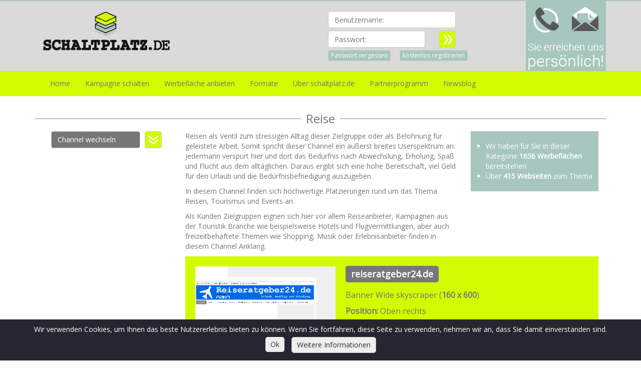

--- FILE ---
content_type: text/html; charset=UTF-8
request_url: https://www.schaltplatz.de/channels/reise.html
body_size: 5599
content:
<!DOCTYPE html>
<html>
<head>
		<title>Willkommen auf schaltplatz.de - Ihr Partner für Online Werbung</title>
		
		<meta name='viewport' content='width=device-width, initial-scale=1'/>
		<meta name='apple-mobile-web-app-capable' content='yes' />
		<meta name='apple-mobile-web-app-status-bar-style' content='black-translucent' />
		<meta name='apple-mobile-web-app-title' content='Schaltplatz' />
		<meta name='format-detection' content='telephone=no' />
		<meta name='google-site-verification' content='BlPuxlV40cY2WhrOaktWHDDad1bN97QJuVIzOvnYi5M' />
		<link href='/individual/ios.png' rel='apple-touch-icon' />
		<link href='/bootstrap-3.2.0/dist/css/bootstrap.min.css' rel='stylesheet'/>
		<link rel='stylesheet' type='text/css' href='/style.css?1137964334' />
	<script type='text/javascript' src='/script/jquery-1.11.1.min.js'></script>
	<script type='text/javascript' src='/script/jquery-ui.min.js'></script>
	<link href='/script/jquery-ui.min.css' rel='stylesheet'/>
	<link rel='stylesheet' type='text/css' href='https://fonts.googleapis.com/css?family=Open+Sans'>
	<script type='text/javascript'>
		var jq = jQuery.noConflict();
	</script>
	<script type="text/javascript">
		jq(document).ready(function() {
			SliderPack(jq("#ChannelSlider"));
		});
	</script><meta name="Keywords" content="Marktplatz, Handelsplattform, Schaltplatz, Werbung, Onlinewerbung, Ceramex Media GmbH, Geld verdienen, earn money, Webmaster, Website, Webseite, Werbung schalten, werben, bekannt werden"/>


  <meta name="Description" content="Geld verdienen mit einer Website oder Werbung auf anderen Websites schalten? Schaltplatz.de ist ein Marktplatz für Online Werbung."/>

<meta name="Audience" content="Alle"/>
<meta name="Content-language" content="DE"/>
<meta name="inmobi-site-verification" content="9400a3699f21f70af7217a7f3457c41c">


<script type='text/javascript'>ie=ielte6=false;</script>

<!--[if !IE]>--><link rel='stylesheet' type='text/css' href='/individual/menu_notie.css' /><!--<![endif]--> 
<!--[if lte IE 6]>
  <script type='text/javascript'>ielte6=true;</script>
<![endif]-->
<!--[if IE]>
  <script language='javascript'>ie=true;</script>
  <style type='text/css' media='screen'>
    body {behavior:url(/individual/hover.htc);}
  </style>
<![endif]-->
<script type="text/javascript" src="/script/func.js?20191205_1"></script>
<!-- Unterstützung für Media Queries und HTML5-Elemente im Internet Explorer über HTML5 shim und Respond.js -->
<!-- ACHTUNG: Respond.js funktioniert nicht, wenn du die Seite über file:// aufrufst -->
<!--[if lt IE 9]>
	<script src="https://oss.maxcdn.com/html5shiv/3.7.2/html5shiv.min.js"></script>
	<script src="https://oss.maxcdn.com/respond/1.4.2/respond.min.js"></script>
<![endif]-->
<script type='text/javascript'>
<!--
if(location.href.match(/https\:\/\/schaltplatz\.de/))location='https://www.schaltplatz.de';
if(location.href.match(/https\:\/\/schaltplatz\.com/))location='https://www.schaltplatz.com';

if("/channel.php"=="/index.php" && 0==0 && ielte6){
//  console.log("index && usr12");
  oldOnload=window.onload;
  window.onload=function(e){
//    console.log("window load");
    container=document.createElement("div");
    container.id='useNewerBrowserContainer';
    container.style.position='absolute';
//    container.style.width='100%';
//    container.style.backgroundColor='#eeeeee';
    container.style.left='300px';
    container.style.top='200px';
    container.innerHTML="<div style='margin:auto;background-color:#cccccc;width:300px;padding:3px;'><div style='text-align:right; background-color:#aaaaaa;padding:2px;'><a href='javascript:void(document.getElementById(\"useNewerBrowserContainer\").style.display=\"none\")'>X</a></div>Sie nutzen einen veralteten Browser, welcher leider nicht alle Funktionen dieser Webseite unterst&uuml;tzt. Um alle Features nutzen zu k&ouml;nnen ben&ouml;tigen Sie einen aktuellen Browser (IE ab Version 7, Firefox ab Version 3.x.x. oder Opera ab Version 9.64).</div>";
    document.body.appendChild(container);
    if(oldOnload)oldOnload(e);
  }
}


if(0==12 && location.href.match(/campaigninseration/)){
  alert('ACHTUNG! M\u00f6chten Sie wirklich mit diesem Account eine Kampagne anlegen?');
}
//-->
</script>

<link type="image/x-icon" rel="shortcut icon" href="https://www.schaltplatz.de/individual/schaltplatz.ico"/>
	</head>
	<body>
	
	<div id='ScrollHeader' data-scroll='0'> </div>
	<div id='header'>
			<div class="container">
		<!--<div id='headerTabelle' class="row">-->
			<div class="col-md-6">
				<div class="row">
					<div class="col-xs-6 col-md-6">
						<div class="index-height-20"> </div>
						<!--<div class="row">-->
							<a href="/">
								<img class="img-responsive" src='/individual/logo2.png'>
							</a>
						<!--</div>-->
					</div>
					<div class="col-xs-6 hidden-md hidden-lg text-right">
						<a href="./">
							<img class="img-responsive ScrollTop Cursor" src="/individual/kontakt_open_zus.jpg" alt="">
						</a>
					</div>
				</div>
			</div>
			<div class="col-md-3 text-right">
				<form method='post' action='/channel.php' role='form' id='LoginForm'><div class="row index-height-20"> </div>
<div class="row">
	<div class="col-md-12">
		<div class="form-group margin-0-0-5-0">
				<label for="LoginBenutzer" class="sr-only">Benutzername:</label>
				<input type="text" class="form-control" id="LoginBenutzer" placeholder="Benutzername:" name="liuser">
		</div>
	</div>
</div>
<div class="row">
	<div class="col-xs-10 col-sm-11 col-md-9 padding-0-5-0-15">
		<div class="form-group margin-0-0-5-0">
				<label for="LoginPassWort" class="sr-only">Passwort:</label>
				<input type="password" class="form-control" id="LoginPassWort" placeholder="Passwort:" name="lipw">
		</div>
	</div>
	<div class="col-xs-2 col-sm-1 col-md-3">
		<button id="LoginSubmit" type="submit" class="btn btn-default" value="" title="Login"></button>
	</div>
</div>
<div id="LoginPWAN" class="row">
		

	<div class="col-xs-6 col-md-6 text-left">
		<a href="passwort-vergessen.html" class="btn btn-default btn-xs" role="button">Passwort vergessen</a>
	</div>
	<div class="col-xs-6 col-md-6 text-right">
		<a href="werbeflaeche-anbieten.html" class="btn btn-default btn-xs" role="button">kostenlos registrieren</a>
	</div>


</div>
<div class="row visible-xs visible-sm index-height-20"> </div>
</form>
				
			</div>
			<div class="col-md-3 text-right">
				<!-- AB 992px Bildschirmbreite -->
				<div class="row visible-md visible-lg">
					<img class="ScrollTop Cursor" src="/individual/kontakt_open_left.jpg">
				</div>
				<div class="row visible-md visible-lg">
					<img class="ScrollTop Cursor" src="/individual/kontakt_open_right.jpg">
				</div>
			</div>
		<!--</div>-->
	</div>
 

<style>
  span#pubAccount{background-color:#D2FB00; margin-left:30px;}
</style>

<!-- <div style='position:absolute;'><img src='/individual/sp_partnerpro_start-stoerer.jpg' style='position:absolute;left:955px;top:-100px;'></div> -->
<script type="text/javascript">
  if(document.getElementById("logoutbutton")){
    with(document.getElementById("logoutbutton")){
      onmousedown=function(){this.style.borderStyle="inset"};
      onmouseup=onmouseout=function(){this.style.borderStyle="outset"};
    }
  }
</script>
	</div>
	<div id='menu'>
		<div class='container'>
			<nav class='navbar navbar-default' role='navigation'>
				<div class='navbar-header'>
					<button type='button' class='navbar-toggle' data-toggle='collapse' data-target='.navbar-collapse'>
						<span class='sr-only'>Toggle navigation</span>
						<span class='icon-bar'></span>
						<span class='icon-bar'></span>
						<span class='icon-bar'></span>
					</button>
					<a class='navbar-brand visible-xs' href='./'></a>
				</div>
				<div class='collapse navbar-collapse'><ul class='nav navbar-nav'>
						<li class=''>
							<a href='/'>Home</a>
						</li>	<li class=''><a href='/kampagne-schalten.html'>Kampagne schalten</a></li>
							<li class=''><a href='/werbeflaeche-anbieten.html'>Werbefl&auml;che anbieten</a></li>
							<li><a href='/formate.html'>Formate</a></li>
							<li class='about '><a href='/ueber-schaltplatz.html' class=''>Über schaltplatz.de</a></li>
							<li class='partner '><a href='/partnerprogramm.html'>Partnerprogramm</a></li>
						<li class='news '><a href='/news.html'>Newsblog</a></li>
					</ul>	</div><!--/.nav-collapse -->
			</nav>
		</div>
	</div>

	<!--Inhalt-->
	<div id='content'><div class="container">
  <div class="index-height-20"> </div>
	<div id="index-line-middle" class="text-center index-height-50 hidden-xs hidden-sm">
		<h1>Reise</h1>
	</div>
	<div class="text-center hidden-md hidden-lg">
		<h1>Reise</h1>
	</div>
	<!-- Linke Spalte Start -->
	<div class="col-md-3 text-center">
				
														<button id="ChannelSwitch" class="btn btn-default">Channel wechseln</button>
															
															<button id="ChannelSubmit" class="btn btn-default" type="button" data-toggle="dropdown"></button>
														
														<ul class="dropdown-menu"><li><a role="menuitem" tabindex="-1" href="/channels/auto-und-motorrad.html">Auto & Motorrad</a></li><li><a role="menuitem" tabindex="-1" href="/channels/community.html">Community</a></li><li><a role="menuitem" tabindex="-1" href="/channels/entertainment.html">Entertainment</a></li><li><a role="menuitem" tabindex="-1" href="/channels/gaming.html">Gaming</a></li><li><a role="menuitem" tabindex="-1" href="/channels/hobby.html">Hobby</a></li><li><a role="menuitem" tabindex="-1" href="/channels/immobilien-und-wohnen.html">Immobilien & Wohnen</a></li><li><a role="menuitem" tabindex="-1" href="/channels/kinder-und-teens.html">Kinder & Teens</a></li><li><a role="menuitem" tabindex="-1" href="/channels/kochen-und-ernaehrung.html">Kochen & Ernaehrung</a></li><li><a role="menuitem" tabindex="-1" href="/channels/kunst-und-literatur.html">Kunst & Literatur</a></li><li><a role="menuitem" tabindex="-1" href="/channels/musik.html">Musik</a></li><li><a role="menuitem" tabindex="-1" href="/channels/natur-und-tiere.html">Natur & Tiere</a></li><li><a role="menuitem" tabindex="-1" href="/channels/news-und-information.html">News & Information</a></li><li><a role="menuitem" tabindex="-1" href="/channels/reise.html">Reise</a></li><li><a role="menuitem" tabindex="-1" href="/channels/schule-und-ausbildung.html">Schule & Ausbildung</a></li><li><a role="menuitem" tabindex="-1" href="/channels/shopping-und-lifestyle.html">Shopping & Lifestyle</a></li><li><a role="menuitem" tabindex="-1" href="/channels/sport.html">Sport</a></li><li><a role="menuitem" tabindex="-1" href="/channels/stellenmarkt.html">Stellenmarkt</a></li><li><a role="menuitem" tabindex="-1" href="/channels/technik.html">Technik</a></li><li><a role="menuitem" tabindex="-1" href="/channels/telko-und-computer.html">Telko & Computer</a></li><li><a role="menuitem" tabindex="-1" href="/channels/tv-und-audio.html">TV & Audio</a></li><li><a role="menuitem" tabindex="-1" href="/channels/versicherung-und-finanzen.html">Versicherung & Finanzen</a></li><li><a role="menuitem" tabindex="-1" href="/channels/wellness-und-gesundheit.html">Wellness & Gesundheit</a></li>		</ul>
													
		<div class="index-height-20"> </div>
		<div class="row" id="ChannelImgLeft">
			<!--<img src="/individual/dummy-250x150.png" alt="" class="width-180">-->
		</div>
	</div>
	<!-- Linke Spalte Ende -->
	<!-- Mitte Spalte Start -->
	<div class="col-md-6 col-sm-12 col-xs-12">
		<p>Reisen als Ventil zum stressigen Alltag dieser Zielgruppe oder als Belohnung für geleistete Arbeit. Somit spricht dieser Channel ein äußerst breites Userspektrum an. Jedermann verspürt hier und dort das Bedürfnis nach Abwechslung, Erholung, Spaß und Flucht aus dem alltäglichen. Daraus ergibt sich eine hohe Bereitschaft, viel Geld für den Urlaub und die Bedürfnisbefriedigung auszugeben.</p>
		<p>In diesem Channel finden sich hochwertige Platzierungen rund um das Thema Reisen, Tourismus und Events an.</p>
		<p>Als Kunden Zielgruppen eignen sich hier vor allem Reiseanbieter, Kampagnen aus der Touristik Branche wie beispielsweise Hotels und Flugvermittlungen, aber auch freizeitbehaftete Themen wie Shopping, Musik oder Erlebnisanbieter finden in diesem Channel Anklang. </p>
	</div>
	<!-- Mitte Spalte Ende -->
	<!-- Rechte Spalte Start -->
	<div class="col-md-3 col-sm-12 col-xs-12">
		<div id="ChannelListRight" class="padding-10">
			<ul>
				<li>Wir haben für Sie in dieser Kategorie <strong>1636 Werbeflächen</strong> bereitstehen</li>
				<li>Über <strong>415 Webseiten</strong> zum Thema</li>
			</ul>
		</div>
		<div class="hidden-md hidden-lg index-height-20"> </div>
	</div>
	<!-- Rechte Spalte Ende -->
	<div class="index-height-20"> </div>
	<!-- anzuzeigende Werbeflaechen bei "data-id" als Kommaseparierte Liste eintragen -->
	<div id="ChannelSlider" data-id="15432, 24632, 12443, 25294, 24582"> </div>
	<div class="col-md-offset-3 col-md-9 col-sm-12 col-xs-12">
		<div id="ChannelSliderShow"> </div>
	</div>
</div></div>
				<div class='index-height-30'> </div>
				<div id='Footer' class='container-fluid'>
					<div id='footerlinks' class='container hidden-print'>
						<div class='row'>
							<div class=' col-md-5 col-xs-12 col-sm-12'>
								&#169; 2009-2026 Schaltplatz ist eine Marke der Ceramex Media GmbH
							</div>
							<div class=' col-md-7 text-right col-sm-12'>
								<a href='/agb.html'>AGB</a> | <a href='/datenschutzrichtlinien.html'>Datenschutzrichtlinien</a> | <a href='/faq-webseiten.html'>FAQ Webseiten</a> | <a href='/faq-werbekunden.html'>FAQ Werbekunden</a> | <a href='/impressum.html'>Impressum</a> | <a href='/kontakt.html'>Kontakt</a> | <a href='/sitemap.html'>Sitemap</a>
							</div>
						</div>
					</div>
				</div><script type="text/javascript">
var gaJsHost = (("https:" == document.location.protocol) ? "https://ssl." : "http://www.");
document.write(unescape("%3Cscript src='" + gaJsHost + "google-analytics.com/ga.js' type='text/javascript'%3E%3C/script%3E"));
</script>
<script type="text/javascript">
try {
var pageTracker = _gat._getTracker("UA-2443833-35");
pageTracker._trackPageview();
} catch(err) {}</script>
<script type="text/javascript">
//<![CDATA[
var google_conversion_id = 975377624;
var google_custom_params = window.google_tag_params;
var google_remarketing_only = true;
// ]]>
</script>
<script type="text/javascript" src="//www.googleadservices.com/pagead/conversion.js">
</script>
<noscript>
<div style="display:inline;">
<img height="1" width="1" style="border-style:none;" alt="" src="//googleads.g.doubleclick.net/pagead/viewthroughconversion/975377624/?value=0&amp;guid=ON&amp;script=0"/>
</div>
</noscript>

<div id="datenschutz-layer" style="display: none; position: fixed; bottom: 0; left: 0; right: 0; background-color: #252631; color: #fff; padding:10px; z-index:1000; text-align: center;">
	<span style="margin: 5px">Wir verwenden Cookies, um Ihnen das beste Nutzererlebnis bieten zu können. Wenn Sie fortfahren, diese Seite zu verwenden, nehmen wir an, dass Sie damit einverstanden sind.</span><br>
	<a href="#" onclick="Datenschutz.accept();" type="button" style="margin: 5px;padding: 5px 10px;background-color: #eee;color: #333;border-radius: 5px;display: inline-block;">Ok</a>
	<a href="/datenschutzrichtlinien.html" class="btn btn-default" style="margin: 5px;padding: 5px 10px;background-color: #eee;color: #333;border-radius: 5px;display: inline-block;">Weitere Informationen</a>
</div>
<script>
	var Datenschutz = new function () {
		var cookie_name = 'datenschutz_accepted';
		var cookie_expire_days = 14;
		this.accept = function () {saveCookie();hideLayer();};
		this.init = function () {if (loadCookie()) {hideLayer();} else {showLayer();}};
		var saveCookie = function () {
			var cookie_value = Date.now();
			var d = new Date();
			d.setTime(d.getTime() + (cookie_expire_days * 24 * 60 * 60 * 1000));
			var expires = "expires="+ d.toUTCString();
			document.cookie = cookie_name + "=" + cookie_value + ";" + expires + ";path=/";
		};
		var loadCookie = function () {
			var name = cookie_name + "=";
			var decodedCookie = decodeURIComponent(document.cookie);
			var ca = decodedCookie.split(';');
			for(var i = 0; i <ca.length; i++) {
				var c = ca[i];
				while (c.charAt(0) === ' ') {
					c = c.substring(1);
				}
				if (c.indexOf(name) === 0) {
					return c.substring(name.length, c.length);
				}
			}
			return false;
		};
		var showLayer = function () {document.getElementById('datenschutz-layer').style.display = 'block';};
		var hideLayer = function () {document.getElementById('datenschutz-layer').style.display = 'none';};
	};
	Datenschutz.init();
</script>

<!-- Include all compiled plugins (below), or include individual files as needed -->
<script src="/bootstrap-3.2.0/dist/js/bootstrap.min.js"></script></body></html>

--- FILE ---
content_type: text/html; charset=UTF-8
request_url: https://www.schaltplatz.de/admin_ajax.php
body_size: 107
content:
<div id="carousel-slider-generic" class="carousel slide hidden-xs" data-ride="carousel">	<a id="SliderAnfrage" class="btn btn-default" role="button" href="/kampagne-schalten.html">Jetzt anfragen &#187;</a>	<ol class="carousel-indicators"><li data-target="#carousel-slider-generic" data-slide-to="0" class="active"></li><li data-target="#carousel-slider-generic" data-slide-to="1"></li><li data-target="#carousel-slider-generic" data-slide-to="2"></li><li data-target="#carousel-slider-generic" data-slide-to="3"></li>	</ol>	<div class="carousel-inner" role="listbox"><div class="item active"><div class="SliderImage">	<img src="/screens/5097.png" alt="reiseratgeber24.de" class="img-responsive"></div>		<div class="SliderClass">		<h3><span class="label label-default">reiseratgeber24.de</span></h3>		<p>Banner Wide skyscraper (<strong>160 x 600</strong>)</p>		<p><strong>Position:</strong> Oben rechts</p>	</div></div><div class="item"><div class="SliderImage">	<img src="/screens/23.png" alt="australien-aktuell.de" class="img-responsive"></div>		<div class="SliderClass">		<h3><span class="label label-default">australien-aktuell.de</span></h3>		<p>Banner Billboard_2012 (<strong>970 x 300</strong>)</p>		<p><strong>Position:</strong> Mitte links</p>	</div></div><div class="item"><div class="SliderImage">	<img src="/screens/4021.png" alt="reisehummel.de" class="img-responsive"></div>		<div class="SliderClass">		<h3><span class="label label-default">reisehummel.de</span></h3>		<p>Banner Leaderboard (<strong>728 x 90</strong>)</p>		<p><strong>Position:</strong> Oben zentral</p>	</div></div><div class="item">		<div class="SliderClass">		<h3><span class="label label-default">discover-thailand.de</span></h3>		<p>Banner Medium rectangle (<strong>300 x 250</strong>)</p>		<p><strong>Position:</strong> Unten rechts</p>	</div></div>	</div></div>

--- FILE ---
content_type: text/html; charset=UTF-8
request_url: https://www.schaltplatz.de/individual/scroll-header.htm
body_size: -2
content:
<div class="container">
	<!--<div class="row">-->
		<!-- Linke Spalte Beginn -->
		<div class="col-md-4 col-xs-12">
			<!--<div class="row">-->
				<h2>Kontakt zu Schaltplatz.de</h2>
			<!--</div>-->
			<div class="index-height-20"> </div>
			<!--<div class="row">-->
				<p class="margin-0 weight-bold">Pressevertreter erreichen uns unter</p>
				<p class="margin-0 weight-bold">presse@schaltplatz.de</p>
			<!--</div>-->
		</div>
		<!-- Linke Spalte Ende -->
		<!-- Rechte Spalte Beginn -->
		<div class="col-md-8 col-xs-12">
			<div class="index-height-20"> </div>
			<!--<div class="row">-->
				<p class="margin-0 weight-bold">Sie sind Webseitebetreiber oder Werbekunde und haben Fragen, Anregungen, Wünsche oder Kritik?</p>
				<p class="weight-bold">Dann stehen wir Ihnen in der Zeit von Montag bis Freitag zwischen 9:00 und 18:00 zur Verfügung.</p>
			<!--</div>-->
		</div>
		<!-- Rechte Spalte Ende -->
		<div class="col-md-12 col-xs-12 index-height-20"> </div>
	</div>
	<!--<div class="row index-height-20"> </div>-->
</div>



--- FILE ---
content_type: text/css
request_url: https://www.schaltplatz.de/style.css?1137964334
body_size: 3799
content:
html {
	margin: 0;
	padding: 0;
}
body {
	color: #777777;
	font-family: 'Open Sans', Arial, sans-serif;
	margin: 0px;
	width: 100%;
}
#header{
	background-color:#dadada;
	border-top:2px solid #a7c6be;
	width:100%;
}
h1 {
	font-size: 24px;
}
h2 > span {
	font-size: 16px;
}
.KamSch h2,
.KamSch a:hover,
.KamSch a,
.WbAn h2,
.WbAn a:hover,
.WbAn a,
.InTop h1 {
	color: #777777;
	text-decoration: none;
	margin: 0 0 10px 0;
	font-size: 24px;
}
.InTop h2 {
	color: #777777;
	margin: 0 0 20px 0;
	font-size: 20px;
}
#menu,
#KontoStand,
#carousel-slider-generic {
	background-color:#d2fb00;
}
#Ertrag {
	color: #d2fb00;
}
#menu nav{
	background-color:#d2fb00;
/*	width:100%;
	max-width:1000px;*/
	margin:auto;
	border:none;	 
}
#content{
	/*width:100%;
	max-width:1000px;
	margin:auto;*/
}
div.index-left {
	padding: 0;
}
div.index-right {
	color: #777777;
}
div.index-right h3 {
	margin-top: 0;
}
div.index-right p {
	font-size: 18px;
	line-height: 20px;
}
div.index-starten {
	background-color: #D2FB00;
	padding: 5px 10px;
	/*position: absolute;*/
	/*right: 0;*/
	text-align: right;
	/*top: 180px;*/
	display: inline-block;
}
div.index-starten > a,
div.index-starten > a:hover,
div.index-starten > a:focus,
div.index-starten > a:active {
	color: #777777;
	text-decoration: none;
	font-size: 16px;
}
div.index-height-50 {
	height: 50px;
}
div.index-height-40 {
	height: 40px;
}
div.index-height-30 {
	height: 30px;
}
div.index-height-20 {
	height: 20px;
}
div.index-height-15 {
	height: 15px;
}
div.index-height-10 {
	height: 10px;
}
.padding-left-none {
	padding-left: 0;
}
.padding-5-5-5-10 {
	padding: 5px 5px 5px 10px;
}
.padding-0-5-0-0 {
	padding: 0 5px 0 0;
}
.padding-0-5-0-15 {
	padding: 0 5px 0 15px;
}
.padding-0-0-0-10 {
	padding: 0 0 0 10px;
}
.padding-0-0-10-0 {
	padding: 0 0 10px 0;
}
.padding-5-0-0-10 {
	padding: 5px 0 0 10px;
}
.padding-0-0-0-25 {
	padding: 0 0 0 25px;
}
.padding-0-0-20-0 {
	padding: 0 0 20px 0;
}
.padding-0-0-0-20 {
	padding: 0 0 0 20px;
}
.padding-10-0-0-0 {
	padding: 10px 0 0 0;
}
.padding-10-10-10-25 {
	padding: 10px 10px 10px 25px;
}
.padding-10-10-10-40 {
	padding: 10px 10px 10px 40px;
}
.padding-10-0-10-0 {
	padding: 10px 0 10px 0;
}
.padding-0 {
	padding: 0;
}
.padding-10 {
	padding: 10px 10px 10px 10px;
}
.padding-15 {
	padding: 15px 15px 15px 15px;
}
.padding-20 {
	padding: 20px 20px 20px 20px;
}
.margin-2-0-2-0 {
	margin: 2px 0 2px 0;
}
.margin-0-5-0-0 {
	margin: 0 5px 0 0;
}
.margin-5-0-0-0 {
	margin: 5px 0 0 0;
}
.margin-0-0-5-0 {
	margin: 0 0 5px 0;
}
.margin-0-0-10-0 {
	margin: 0 0 10px 0;
}
.margin-0-0-15-0 {
	margin: 0 0 15px 0;
}
.margin-0-0-0-20 {
	margin: 0 0 0 20px;
}
.margin-0-0-25-0 {
	margin: 0 0 25px 0;
}
.margin-0-10-0-0 {
	margin: 0 10px 0 0;
}
.margin-15-0-0-0 {
 margin: 15px 0 0 0;
}
.margin-10-0-0-0 {
 margin: 10px 0 0 0;
}
.margin-10-0-10-0 {
 margin: 10px 0 10px 0;
}
.margin-20-0-0-0 {
 margin: 20px 0 0 0;
}
.margin-25-0-0-0 {
 margin: 25px 0 0 0;
}
.margin-0-15-15-30-X {
 margin: 0 -15px 15px -30px;
}
.margin-0-0-0-15-X {
 margin: 0 0 0 -15px;
}
.margin-0-15-0-15-X {
 margin: 0 -15px 0 -15px;
}
.margin-20-0-10-0 {
	margin: 20px 0 10px 0;
}
.margin-0 {
	margin: 0;
}
.font-10 {
	font-size: 10px;
}
.font-11 {
	font-size: 11px;
}
.font-12 {
	font-size: 12px;
}
.font-14 {
	font-size: 14px;
}
.font-16 {
	font-size: 16px;
}
.font-18 {
	font-size: 18px;
}
.font-20 {
	font-size: 20px;
}
.font-24 {
	font-size: 24px;
}
.font-30 {
	font-size: 30px;
}
.font-40 {
	font-size: 40px;
}
.weight-bold {
	font-weight: bold;
}
.width-180 {
	width: 180px;
}
.Cursor {
	cursor: pointer;
}
.color-A7C6BE {
	color: #A7C6BE;
}
.color-D2FB00 {
	color: #d2fb00;
}
.color-FFFFFF {
	color: #FFFFFF;
}
.bg-color-DDDDDD {
	background-color: #DDDDDD;
}
.bg-color-EEEEEE {
	background-color: #EEEEEE;
}
.bg-color-AAAAAA {
	background-color: #AAAAAA;
	color: #FFFFFF;
}
.bg-color-555555 {
	background-color: #555555;
	color: #FFFFFF;
}
.bg-color-A7C6BE {
	background-color: #A7C6BE;
	color: #FFFFFF;
}
.Upper {
	text-transform: uppercase;
}
#index-kategorien,
#RegisterRight,
.btn-a7c6be,
#UeberRight,
#ScrollHeader,
#ChannelListRight {
	background-color: #A7C6BE;
	color: #FFFFFF;
}
a.index-kategorien-button {
	background-color: #90b6ad;
	border: 1px solid #90B6AD;
	color: #FFFFFF;
	/*width: 270px;*/
	margin: 5px 10px 5px 10px;
	display: block;
	padding: 5px;
}
a#ZufallsButton {
	background-color: #90b6ad;
	border: 1px solid #90B6AD;
	color: #FFFFFF;
	width: 100%;
	margin: 2px 0 2px 2px;
}
a.index-kategorien-button:hover,
a#ZufallsButton:hover,
a#ZufallsButton:focus,
a#ZufallsButton:active,
button#VerwaltenFur:hover,
button#VerwaltenFur:focus,
button#VerwaltenFur:active {
	background-color: #A7C6BE;
	border: 1px solid #90B6AD;
	color: #FFFFFF;
}
button#VerwaltenFur {
	background-color: #90b6ad;
	border-color: #90B6AD;
	color: #FFFFFF;
}
#EinGeLoggtText,
#KontostandText {
	background-color: #FFFFFF;
}
#index-line-middle,
#index-news-middle {
	background: url("individual/line-a7c6be.png") center center repeat-x;
}
#index-news-middle {
	margin-left: 0;
}
#index-line-middle > h1 {
	font-size: 24px;
}
#index-line-middle > h1,
#index-news-middle > h1, 
#index-line-middle > h2,
#index-news-middle > h2, 
#index-line-middle > span,
#index-news-middle > span, 
#index-line-middle > h3,
#index-news-middle > h3,
#index-news-middle > a > h3 {
	line-height: 50px;
/*	font-size: 24px;*/
	background-color: #FFFFFF;
	color: #777777;
	padding: 0 10px 0 10px;
	display: inline;
	margin: 0 0 10px 0;
	text-decoration: none;
}
.n_titel h3 {
	/*line-height: 50px;*/
	font-size: 16px;
	color: #777777;
	padding: 0;
	display: inline;
	margin: 0 0 10px 0;
}
p.index-comment-name {
	background-color: #A7C6BE;
	color: #FFFFFF;
	display: inline-block;
	font-weight: bold;
	padding: 2px 5px 2px 5px;
}
#index-comment-more {
	border-bottom: 2px solid #D2FB00;
}
#index-comment-more-arrow {
	width: 40px;
	height: 40px;
	background: url("individual/pfeil-more.png");
}
#index-news-left {
	position: relative;
}
a.datum {
	position: relative;
	text-decoration: none;
}
a.datum span {
	background-color: #A7C6BE;
	color: #FFFFFF;
	position: relative;
	padding: 5px;
	top: -25px;
}
a.datum img {
	position: relative;
}
div.NewsFoo {
	position: absolute;
}
#Footer,
#AuswahlEintragung {
	background-color: #DADADA;
	padding: 35px 0 35px 0;
}
#Footer > div > div > div > a,
#Footer > div > div > div > a:hover,
#Footer > div > div > div > a:focus,
#Footer > div > div > div > a:active  {
	color: #777777;
}
span.ResetPassWortText {
	color: #999999;
	font-size: 40px;
	line-height: 45px;
}
form#ResetPWForm .form-control,
form#regForm .form-control,
form#AnfrageKampagneForm .form-control,
form#AnfrageKontaktForm .form-control {
	background-color: #EEEEEE;
}
button#ResetPWSubmit.btn-default,
a#ResetPWSubmit.btn-default,
button#WebSeitenSubmit.btn-default,
button#SubMitWebseite.btn-default,
button#SubMitCampaign.btn-default,
button#SubMitAnfrage.btn-default,
button#ChannelSwitch.btn-default,
button#SubmitCampaign.btn-default,
button#NewComment.btn-default,
#SliderAnfrage,
#SeitenPagi .siteNumAct,
button#UserDatenSubmit.btn-default,
button#ScreenShotSubmit.btn-default,
button#SaveWebSeiteSubmit.btn-default,
button#SubmitZeitRaum.btn-default,
button#SubmitZeitRaumExport.btn-default,
button#AdServerTagSubmit.btn-default,
button#WFAnlegenStepOne.btn-default,
button#WFAnlegenStepTwo.btn-default,
button#WFAnlegenStepThree.btn-default,
button#WFAnlegenStepFor.btn-default,
button#WFAnlegenStepFive.btn-default,
button#WFAnlegenStepSix.btn-default,
button#WFBearbeitenOne.btn-default,
button#PWBearbeiten.btn-default,
button#DefaultBanner.btn-default,
button#WebSeitenMoreRegister.btn-default,
button#SubMitKontakt.btn-default,
button#SaveNewsSubmit.btn-default,
a#ButtonBack,
a#NewsBackBlog,
.GreyButton {
	background-color: #777777;
	color: #FFFFFF;
}
input#LoginPassWort {
	
}
button#LoginSubmit {
	height: 34px;
	width: 34px;
	margin: 0 0 0 -17px;
}
span#EinGeLoggt {
	background: url("individual/pfeil-out.png") repeat scroll -4px -6px rgba(0, 0, 0, 0);
	color:rgba(0, 0, 0, 0);
	cursor: pointer;
}
button#LoginSubmit {
	background: url("individual/pfeil-more.png") repeat scroll -3px -4px rgba(0, 0, 0, 0);
}
#LoginPWAN > div > a,
#PartnerLeft,
#MoreNews {
	background-color: #A7C6BE;
	color: #FFFFFF;
}
#PartnerMiddle {
	background-color: #DADADA;
	color: #FFFFFF;
	font-size: 26px;
}
div.Portrait {
	width: 124px;
	height: 124px;
	background: url("individual/portrait_bg-a7c6be.png") repeat scroll 0 0 rgba(0, 0, 0, 0);
	padding: 2px 0 0 2px;
}
ul#SelectAnrede {
	margin-left: 20px;
}
button#SelectButton {
	border:1px solid #CCC;
	box-shadow: 0 1px 1px rgba(0, 0, 0, 0.075) inset;	
}
#RegisterRight > ul,
ul#UeberRight  {
	list-style-type: square;
}
.WirSind-30 {
	font-size: 30px;
	line-height: 30px;
	margin: 0;
}
.WirSind-40 {
	font-size: 40px;
	line-height: 60px;
	margin: 0 0 10px 0;
	font-weight: bold;
	letter-spacing: 0.1em;
}
.RegKontaktMail {
	background-color: #777777;
	color: #FFFFFF;
	display: inline;
	padding: 1px 5px 2px;
}
#ScrollHeader a:hover,
.reg-checkbox a,
div a#NewWebSite,
div a#ProfilEdit,
div a#Gutschrift {
	text-decoration: none;
}
.RegKontaktMail-ScrollHead {
	background-color: #FFFFFF;
	color: #777777;
	display: inline;
	padding: 1px 5px 2px;
}
#Auswahl-1-1,
#Auswahl-2-1,
#Auswahl-3-1,
#Auswahl-4-1,
#Auswahl-5-1, .reg-checkbox>div {
	display: inline-block;
	cursor: pointer;
}
#Auswahl-1-1 > span,
#Auswahl-2-1 > span,
#Auswahl-3-1 > span,
#Auswahl-4-1 > span,
#Auswahl-5-1 > span,
.reg-checkbox>div span{
	line-height: 22px;
	vertical-align: top;
	padding: 0 0 0 5px;
}
.ButtonOff-1 {
	background: url("individual/button-register.png") no-repeat scroll 0 0 rgba(0, 0, 0, 0);
}
.ButtonOn-1 {
	background: url("individual/button-register.png") no-repeat scroll 0 -20px rgba(0, 0, 0, 0);
}
.ButtonOn-1,
.ButtonOff-1 {
	width: 20px;
	height: 20px;
	display: inline-block;
}
.WunschFormat {
	font-size: 16px;
	padding: 0 0 5px 0;
	cursor: pointer;
	position: relative;
}
.WunschFormat span {
	padding: 0 0 5px 10px;
	position: absolute;
}
.Olive,
.TeamFunktion {
	color: #A7C6BE;
}
.reg-checkbox > div > a > span,
.NewsOver a,
#index-news-middle > a:hover {
	color: #777777;
	text-decoration: none;
}
.reg-checkbox > div > a > span {
	padding: 0 0 0 5px;
	vertical-align: top;
}
.Mitarbeiter {
	width: 206px;
	height: 206px;
	position: relative;
	display: inline-block;
}
.TeamName > h3 {
	font-size: 22px;
}
.TeamOpen {
	left: 3px;
	position: absolute;
	top: 3px;
}
.TeamUnder {
	display: inline-block;
}
.Xing,
.Email,
.Twitter {
	display: inline-block;
	width: 32px;
	height: 32px;
}
.Xing {
	background: url("individual/xing.png") no-repeat scroll 0 0 rgba(0, 0, 0, 0);
}
.Email {
	background: url("individual/email.png") no-repeat scroll 0 0 rgba(0, 0, 0, 0);
}
.Twitter {
	background: url("individual/twitter.png") no-repeat scroll 0 0 rgba(0, 0, 0, 0);
}
#WebSiteForm .glyphicon,
#CampaignForm .glyphicon,
#regForm .glyphicon,
#AnfrageKampagneForm .glyphicon,
#wfDetailsForm .glyphicon,
#UserUpdateForm .glyphicon,
#PassWortNew .glyphicon,
#AnfrageKontaktForm .glyphicon,
#NewsCreateForm .glyphicon {
	top: 0;
	right: 15px;
}
input#CreateFirma {
	display: none;
}
button#WebSeitenSubmit {
	margin: 0 12px 0 0;
}
#ScrollHeader,
#RezensionOkay {
	display: none;
}
button#ChannelSwitch {
	margin: 0 5px 0 0;
	width: 70%;
	text-align: left;
}
button#ChannelSubmit {
	height: 34px;
	width: 34px;
	background: url("individual/pfeil-down.png") repeat scroll -3px -4px rgba(0, 0, 0, 0);
}
#ChannelListRight > ul {
	padding: 10px 0 0 20px;
	list-style-type: square;
}
#ChannelImgLeft > img:nth-child(2n+1) {
	margin: 0 10px 10px 0;
	vertical-align: bottom;
}
#ChannelImgLeft > img:nth-child(2n) {
	margin: 0 0 10px 0;
	vertical-align: bottom;
}
#ChannelSlider {
	display: none;
}
#carousel-slider-generic {
	min-height: 300px;
}
#ChannelSliderShow {
position: relative;
}
.SliderClass {
	text-align: left;
	display: inline-block;
	padding: 20px 0 0 20px;
}
.SliderClass h3 {
	margin: 0 0 20px 0;
}
.SliderClass p {
color: #777777;
font-size: 16px;

text-shadow: none;
}
.SliderImage {
float: left;
height: 200px;
}
.SliderImage img {
width: 300px;
padding: 20px 0 0 20px;
}
#ChannelSliderShow ol.carousel-indicators .active {
	background-color: #777777;
	margin: 5px 5px 5px 5px;
}
#ChannelSliderShow ol.carousel-indicators li {
	border: 1px solid #777777;
	border-radius: 0;
	margin: 5px 5px 5px 5px;
}
#SliderAnfrage {
	position: absolute;
	bottom: 60px;
	right: 70px;
}
.ui-datepicker-trigger {
	position: absolute;
	right: -31px;
	top: 2px;
}
.tooltip-inner {
	font-size: 12px;
	color: #222222;
	max-width: 400px;
	background-color: rgb(167, 198, 190);
	border: 1px solid #777777;
}
.ToolTip-1 {
	position: absolute;
	bottom: 2px;
	right: -60px;
}

#StatsGraph {
	min-height: 403px;
	background-color: #2A95DB;
	color: #FFFFFF;
}
#StatsGraph h2,
#MiddleBand h2,
#MiddleBandGrey h2,
#MiddleBandOrange h2 {
	font-size: 25px;
}
#MiddleBand h2,
#MiddleBandGrey h2,
#MiddleBandOrange h2 {
	padding: 0 20px 0 20px;
}
#StatsGraph ul,
#MiddleBand ul,
#MiddleBandGrey ul {
	list-style-type: none;
	padding: 0;
	margin: 0;
}
#StatsGraph ul li,
#MiddleBand ul li,
#MiddleBandGrey ul li {
	display: inline-block;
	padding: 10px 10px 10px 10px;
	border-radius: 5px 5px 0 0;
}
#StatsGraph ul li:hover {
	background-color: #35A6F1;
	cursor: pointer;
}
#StatsGraphInhalt {
	background-color: #35A6F1;
	min-height: 286px;
}
li.GraphAktiv,
.StatsInlineHead {
	background-color: #35A6F1;
}
.StatsInlineHead > div {
	display: inline-block;
	padding: 0 10px 0 5px;
}
.StatsInlineHead > div > b {
	letter-spacing: -1px;
}
.StatsInlineHead > div:first-child {
	padding: 0 10px 0 20px;
}
li.WebseiteAktiv,
#MiddleBand ul li:hover {
	background-color: #036A25;
}
li.ProfilWork,
#MiddleBandGrey ul li:hover {
	background-color: #444444;
}

#WebseiteNeuAnlegen {
	margin: 0 0 10px 10px;
}
#DashProfil,
#DashGutschriften {
	margin: 0 -15px 0 -5px;
}
#DashProfil-2,
#DashGutschriften-2 {
	margin: 0 -15px 0 -15px;
}
#WebseiteNeuAnlegen,
#WebseiteNeuAnlegen-2 {
	background-color: #03832E;
	background-image: url(individual/speach.jpg);
	background-repeat: no-repeat;
	background-position:15px 50%;
	color: #FFFFFF;
	min-height: 93px;
}
#WebseiteNeuAnlegen h2,
#WebseiteNeuAnlegen-2 h2,
#DashProfil h2,
#DashProfil-2 h2,
#DashGutschriften h2,
#DashGutschriften-2 h2 {
	font-size: 16px;
	display: inline-block;
	position: absolute;
	right: 20px;
	top: 0;
	font-weight: bold;
}
#WebseiteNeuAnlegen p,
#WebseiteNeuAnlegen-2 p,
#DashProfil p,
#DashProfil-2 p,
#DashGutschriften p,
#DashGutschriften-2 p {
	font-size: 16px;
	display: inline-block;
	position: absolute;
	right: 20px;
	top: 45px;
}
#DashProfil,
#DashProfil-2 {
	background-color: #6E6F71;
	background-image: url(individual/tool.png);
	background-repeat: no-repeat;
	background-position:15px 50%;
	color: #FFFFFF;
	min-height: 93px;
}
#DashGutschriften,
#DashGutschriften-2 {
	background-color: #FDAD02;
	background-image: url(individual/comment-dashboard.png);
	background-repeat: no-repeat;
	background-position:15px 50%;
	color: #FFFFFF;
	min-height: 93px;
}
#DashHelp {
	margin: 10px 0 0 10px;
}
#DashHelp,
#DashHelp-2 {
	background-color: #A90112;
	padding: 10px 0 10px 10px;
}
img.DashImg {
	padding: 0 15px 5px 0;
}
#MiddleBand {
	background-color: #03832E;
	color: #FFFFFF;
}
#eppgSelect {
	width: 100px;
}
#SeitenPagi {
	text-align: center;
}
#MiddleBandGrey {
	background-color: #6E6F71;
	color: #FFFFFF;
}
#MiddleBandOrange,
.MiddleBandOrange {
	background-color: #FDAD02;
	color: #FFFFFF;
}
a.IndividuellZeitraum {
	color: #FDAD02;
	text-decoration: none;
}
.navbar-default .navbar-nav > .active > a, 
.navbar-default .navbar-nav > .active > a:hover, 
.navbar-default .navbar-nav > .active > a:focus {
	background-color: #d2fb00;
}
#subloginDiv, #subloginDiv a {
    color: #D2FB00;
    font-weight: bold;
}
#subloginDiv {
    background-color: #000000;
    border: 1px solid #D2FB00;
    position: absolute;
    z-index: 10;
	width: 194px;
	margin: 30px 0 0 0;
	padding: 0 5px 5px 0;
}
th.orderChange {
	cursor: pointer;
}
#carousel-index-generic a.left,
#carousel-index-generic a.right {
	background: none;
}
#carousel-index-generic a.left span,
#carousel-index-generic a.right span {
	margin: 30px 0 0 0;
}
#Formate h2 {
	display: inline-block;
}
ul.menuSub1 li.active {

}
.dropdown-menu > .active > a,
.dropdown-menu > .active > a:hover,
.dropdown-menu > .active > a:focus {
	background-color: #ffffff;
	color: #333333;
  outline: 0 none;
  text-decoration: none;
}
#Legend {
	position: absolute;
	right: 0;
}
a > div.BildNachWeis,
a > div.BildNachWeis:hover,
a.VorSchauPic,
a.VorSchauPic:hover {
	color: #777777;
	text-decoration: none;
}
div.BildNachWeis {
	background-color: rgba(255,255,255,0.5);
	bottom: 10px;
	padding: 5px;
	position: absolute;
	right: 20px;
}
#autoAe {
float:right;top:0;position:absolute;margin-left:20px;
}
#Captcha {
	border: 1px solid #cccccc;
	border-radius: 4px;
}
#CaptchaReload {
	cursor: pointer;
	margin: 9px 0 0 0;
}
ul.OneAGB {
	padding: 0;
	list-style: none outside none;
}
ul.TwoAGB {
	padding: 0 0 0 10px;
	list-style: none outside none;
}
ul.TwoAGB p {
	padding: 0 0 0 10px;
}
ul.TheeAGB {
	padding: 0 0 0 10px;
	list-style: none outside none;
}
#cont {
	display: inline-block;
}
.SeiteAktiv {
	background-color: #E6E6E6;
	border-color: #ADADAD;
	color: #333333;
}
/* Navigation mit Unterpunkten bei hoover ausklappen */
/*ul.nav li.dropdown:hover ul.dropdown-menu{
    display: block;
    margin-top:0px;
}*/

/* Admin: Blacklists hervorheben */
tr.wlType_black > td{
  background-color:#777777 !important;
  color:#fff !important;
}

--- FILE ---
content_type: text/css
request_url: https://www.schaltplatz.de/individual/menu_notie.css
body_size: 102
content:
ul.menuTop{
  margin:0;
  padding:0;
  list-style:none;
  position:absolute;
}
ul.menuTop li{
  float:left;
  margin:0 1px;
  padding: 12px 5px;
  list-style:none;
  /*background:#ffffff url(http://schaltplatz.de/individual/top_menue_bg.jpg) repeat-x;*/
  color:#000;
  font-family:Arial;
  font-size:12px;
}
#topMenu ul.menuTop li.active{
/*   background-image:url(http://schaltplatz.de/individual/top_menue_bg_green.jpg); */
	color:#ffffff;
	background-color:#787878;
}
#topMenu ul.menuTop li.active a.active{
/*   background-image:url(http://schaltplatz.de/individual/top_menue_bg_green.jpg); */
	color:#ffffff;
/* 	background-color:#787878; */
}
ul.menuTop li:hover{
/*   background-image:url(http://schaltplatz.de/individual/top_menue_bg_grey.jpg); */
}
ul.menuSub1{
  padding:0;
  margin:0;
  display:none;
  list-style:none;
}
ul.menuSub1 li {
  padding:0;
  margin:0;
  padding-top:3px;
  margin-top:3px;
/*   background:#ffffff url(http://schaltplatz.de/individual/top_menue_bg_sub.jpg) repeat-x; */
  font-size:11px;
  list-style:none;
  border:0;
  display:block;
  clear:both;
}
ul.menuSub1 li.active{
/*   background-image:url(http://schaltplatz.de/individual/top_menue_bg_green_sub.jpg); */
}
ul.menuSub1 li:hover{
/*   background-image:url(http://schaltplatz.de/individual/top_menue_bg_grey_sub.jpg); */
}
ul.menuSub1 li:hover {
  list-style:none;
  border:0;
}
.menuTop li:hover ul.menuSub1 {
  display:block;
}
.menuTop li.adv:hover, .menuTop li.pub:hover, .menuTop li.home:hover, .menuTop li.about:hover, .menuTop li.mgmt:hover, .menuTop li.partner:hover {
/*  border: 2px #79d0c7 solid; */
   border-top:0;
  background-color:#fff;
}
.menuTop li.adv, .menuTop li.pub, .menuTop li.home, .menuTop li.about, .menuTop li.mgmt , .menuTop li.partner {
/*  border: 2px #fff solid; */
  border-top:0;
/*   background-color:#fff; */
}

ul.menuTop a:link, ul.menuTop a:visited {
  color:#000;
  text-decoration:none;
  display:block;
/*  width:100%;*/
}
ul.menuTop a:hover, ul.menuTop a:active, ul.menuTop a:focus {
  color:#000;
  text-decoration:none;
  display:block;
}

--- FILE ---
content_type: text/javascript
request_url: https://www.schaltplatz.de/script/func.js?20191205_1
body_size: 16738
content:
var ajaxLoading='<div class="container col-md-12 text-center"><div class="row index-height-20"> </div><img class="LoadData" src="individual/45.gif" alt=""><br /><div style="color:grey;"><small>Daten werden aufbereitet</small></div></div>';

/* Bootstrap Tooltips initialisieren */
jq(function () {
  jq("[data-toggle='tooltip']").tooltip()
});

/* Bootstrap Popover initialisieren */
jq(function () {
  jq("[data-toggle='popover']").popover()
});

// Startseite Klassen
jq(document).ready(function() {
	//jq(".index-kategorien-button").addClass("col-xs-12 col-sm-6 col-md-3 btn btn-default");
	jq("#index-news-left, #index-news-right").addClass("col-sm-12 col-xs-12 col-md-6");
	jq("#MoreNews").addClass("btn btn-default btn-sm");
	jq("#news_getold").addClass("col-md-offset-9 col-md-3 text-right");
});

// News-Seite
jq(document).ready(function() {
	jq(".NewsTicker").addClass("col-sm-12 col-xs-12 col-md-10");
	jq(".NewsTickerDatum").addClass("col-sm-12 col-xs-12 col-md-1");
});

// Allgemeine Ausschaltungen
jq(document).ready(function() {
	jq(".CheckUrl-Pic").hide();
	jq(".CheckName-Pic").hide();
	jq(".CheckSeite-Pic").hide();
	jq(".CheckCampName-Pic").hide();
	jq(".CheckCaName-Pic").hide();
	jq(".CheckCaBeginn-Pic").hide();
	jq("#Errors").hide();
});
// Breite Kontostansbutton gleich Logoutbutton
jq(document).ready(function() {
	var breit = jq("span#KontoStand").width();
// console.log(breit);
});
// Anzeige Textfeld Firma wenn im Select ausgewählt
function AnzeigeFirma() {
	jq("#SelectAnrede > li > a").on("click", function() {
		var sel = jq(this).data("typ");
		if(sel == 1) {
			jq("#CreateFirma").show().next("span").show();
		} else {
			jq("#CreateFirma").hide().next("span").hide();
		}
	});
}
jq(document).ready(function() {
	AnzeigeFirma(jq("#SelectAnrede"));
});

// Webseiten validieren auf Seite "Webseiten anlegen"
function validWebseite(){
	jq("#Errors div").remove();
	var websiteName = jq("input[name=websiteName]").val();
	var websiteUrl = jq("input[name=websiteUrl]").val();
	var websiteBeschreibung = jq("textarea[name=websiteBeschreibung]").val();

	if(!websiteName) {
		jq("#Errors").append("<div class='col-md-7'><div class='alert alert-danger' role='alert'>Geben Sie ihrer Webseite einen Namen</div></div>").show();
		jq('.CheckName').removeClass('has-success').addClass('has-error');
		jq('.CheckName-Pic').removeClass('glyphicon-ok').addClass('glyphicon-remove').show();
		return false;
	} else {
		jq('.CheckName').removeClass('has-error').addClass('has-success');
		jq('.CheckName-Pic').removeClass('glyphicon-remove').addClass('glyphicon-ok').show();
	}
	if(!websiteUrl.match(/^https?\:\/\/([a-zA-Z0-9-]+\.)+\w{2,8}(\:\d+)?(\/|\?|$)/)) {
		jq("#Errors").append("<div class='col-md-7'><div class='alert alert-danger' role='alert'>Die URL muss mit http:// oder https:// beginnen</div></div>").show();
		jq('.CheckUrl').removeClass('has-success').addClass('has-error');
		jq('.CheckUrl-Pic').removeClass('glyphicon-ok').addClass('glyphicon-remove').show();
		return false;
	} else {
		jq('.CheckUrl').removeClass('has-error').addClass('has-success');
		jq('.CheckUrl-Pic').removeClass('glyphicon-remove').addClass('glyphicon-ok').show();
	}
	if(!websiteBeschreibung) {
		jq("#Errors").append("<div class='col-md-7'><div class='alert alert-danger' role='alert'>Geben Sie eine Beschreibung ein</div></div>").show();
		jq('.CheckSeite').removeClass('has-success').addClass('has-error');
		jq('.CheckSeite-Pic').removeClass('glyphicon-ok').addClass('glyphicon-remove').show();
		return false;
	} else {
		jq('.CheckSeite').removeClass('has-error').addClass('has-success');
		jq('.CheckSeite-Pic').removeClass('glyphicon-remove').addClass('glyphicon-ok').show();
	}
}
// Kampgnen validieren auf Seite "Defaultkampagnen"
function validCampaign(){
	jq("#Errors div").remove();
	var campaign = jq("input[name=caName]").val();
	if(!campaign) {
		jq("#Errors").append("<div class='col-md-6'><div class='alert alert-danger' role='alert'>Dieses Feld darf nicht leer sein</div></div>").show();
		jq('.CheckCampName').removeClass('has-success').addClass('has-error');
		jq('.CheckCampName-Pic').removeClass('glyphicon-ok').addClass('glyphicon-remove').show();
		return false;
	} else {
		jq('.CheckCampName').removeClass('has-error').addClass('has-success');
		jq('.CheckCampName-Pic').removeClass('glyphicon-remove').addClass('glyphicon-ok').show();
	}
}
// Select auf "Werbeflächen anbieten"
jq(document).ready(function() {
	jq("#SelectAnrede li a").click(function(){
		var gender = jq(this).data("gender");
		var text = jq(this).data("name");
		var besch = jq("#SelectButton").html();
		jq("input[name=regGender]").val(gender);
		// Buttontext ändern
		jq("#SelectButton").html(text);
	});
});

// Auswahl-Button Privat oder Geschäftlich auf "Werbeflächen anbieten"
function AuswahlUnternehmung() {
	jq("#Auswahl-1-1, #Auswahl-2-1").click(function() {
		var act = jq(this).data("act");
		jq("input[name=regTaxInfo]").val(act);
		jq("#Auswahl-1-1 > div").removeClass();
		jq("#Auswahl-2-1 > div").removeClass();
		var istAkt = jq("input[name=regTaxInfo]").val();
		if(istAkt == 1) {
			jq("#Auswahl-1-1 > div").addClass("ButtonOn-1");
			jq("#Auswahl-2-1 > div").addClass("ButtonOff-1");
		}
		if(istAkt == 2) {
			jq("#Auswahl-1-1 > div").addClass("ButtonOff-1");
			jq("#Auswahl-2-1 > div").addClass("ButtonOn-1");
		}
	});
}
jq(document).ready(function() {
	AuswahlUnternehmung(jq("#Auswahl-1, #Auswahl-2"));
});

// Auswahl Webseiteneintragung auf "Werbeflächen anbieten"
function AuswahlEintragung() {
	jq("#websitesTr").hide();
	jq("#Auswahl-3-1, #Auswahl-4-1").bind("click", function() {
		var act = jq(this).data("act");
		jq("input[name=setupWebsites]").val(act);
		jq("#Auswahl-3-1 > div").removeClass();
		jq("#Auswahl-4-1 > div").removeClass();
		var istAkt = jq("input[name=setupWebsites]").val();
		if(istAkt == 0) {
			jq("#Auswahl-3-1 > div").addClass("ButtonOn-1");
			jq("#Auswahl-4-1 > div").addClass("ButtonOff-1");
			// evtl schon angelegte Webseiten entfernen
			jq("#WebSeiteRegisterLinks").empty();
			jq("#websitesTr").hide();
		}
		if(istAkt == 1) {
			jq("#Auswahl-3-1 > div").addClass("ButtonOff-1");
			jq("#Auswahl-4-1 > div").addClass("ButtonOn-1");
			jq("#websitesTr").show();
		}
	});

	jq("#Auswahl-3-1").bind("click", function() {
		jq("#websitesTr input[class=TypeFormat]").val("");
		jq("#websitesTr div.ButtonOn-1").removeClass("ButtonOn-1").addClass("ButtonOff-1");
		jq("input[name=SeitenNummer]").val(1);
		jq( ".WebseitenEintrag2, .WebseitenEintrag3, .WebseitenEintrag4, .WebseitenEintrag5" ).remove();
		jq("#WebSeitePlus").clearQueue();
	});
}
jq(document).ready(function() {
	AuswahlEintragung(jq("#Auswahl-3-1, #Auswahl-4"));
});
// Webseitenanmeldung Checkboxen rechte Spalte
jq(document).on("click",".WunschFormat", function() {
	var format = jq(this).data("format");
	var gesetzt = jq(this).find("input.TypeFormat").val();
// console.log(" " + format, gesetzt);
	if(gesetzt.length > 0) {
		jq(this).find(".TypeFormat").val("");
		jq("#"+format).removeClass();
		jq("#"+format).addClass("ButtonOff-1");
	} else {
		jq(this).find(".TypeFormat").val(format);
		jq("#"+format).removeClass();
		jq("#"+format).addClass("ButtonOn-1");
	}
});

jq(function(){
	jq("#agbModalLink").click(function() {
		var agb = jq("input[name=agbOK]").val();
		jq("#agbModalContent").load("individual/AGB.html #cont");
		if(agb == 1) {
			jq("#Akzeptiert").hide();
		}
	});
	jq("#Akzeptiert").click(function() {
		jq("#basicModal").modal("hide");
		jq("#Auswahl-5-1 div.ButtonOff-1").addClass("ButtonOn-1");
		jq("#Auswahl-5-1 div.ButtonOn-1").removeClass("ButtonOff-1");
		jq("input[name=agbOK]").val(1);
	});
	jq("#dsModalLink").click(function() {
		var agb = jq("input[name=dsOK]").val();
		jq("#dsModalContent").load("individual/Datenschutzrichtlinien.html #cont");
		if(agb == 1) {
			jq("#dsAkzeptiert").hide();
		}
	});
	jq("#dsAkzeptiert").click(function() {
		jq("#dsModal").modal("hide");
		jq("#Auswahl-6-1 div.ButtonOff-1").addClass("ButtonOn-1");
		jq("#Auswahl-6-1 div.ButtonOn-1").removeClass("ButtonOff-1");
		jq("input[name=dsOK]").val(1);
	});
});

// Datepicker
jq(function() {
	jq( ".Datum" ).datepicker({
		defaultDate: "",
		monthNames: ["Januar", "Februar", "März", "April", "Mai", "Juni", "Juli", "August", "September", "Oktober", "November", "Dezember"],
		monthNamesShort: ["Januar", "Februar", "März", "April", "Mai", "Juni", "Juli", "August", "September", "Oktober", "November", "Dezember"],
		showOn: "button",
		buttonImage: "individual/calendar.png",
		buttonImageOnly: true,
		buttonText: "Kalender",
		firstDay: 1,
		dayNamesMin: ["So", "Mo", "Di", "Mi", "Do", "Fr", "Sa"],
		dayNames: ["Sonntag", "Montag", "Dienstag", "Mittwoch", "Donnerstag", "Freitag", "Samstag"],
		nextText: "1 Monat vor",
		prevText: "1 Monat zurück",
		dateFormat: "dd.mm.yy",
		changeMonth: true,
		numberOfMonths: 3,
		maxDate: -1,
// 		beforeShow: function(date) {
//
// 			var typ = jq(this).data("typ");
// 			var tag = jq.datepicker.formatDate('dd', jq(this).datepicker('getDate'));
//
//
//
// 			console.log(tag);
//     },
		onClose: function( selectedDate ) {
			var typ = jq(this).data("typ");
			// switsch stellt die Unterscheidung dar ob sich der Kalender in einem durch Bootstrap-Klassen definierten Div befindet
			var switsch = jq(this).data("switch") ? parseInt(jq(this).data("switch")) : 0;
			var tag = jq.datepicker.formatDate('dd', jq(this).datepicker('getDate'));
			var monat = jq.datepicker.formatDate('mm', jq(this).datepicker('getDate'));
			var jahr = jq.datepicker.formatDate('yy', jq(this).datepicker('getDate'));

// console.log(jahr+"-"+monat+"-"+tag);
			jq("input[name="+typ+"]").val(jahr+"-"+monat+"-"+tag);
			if(switsch === 1) {
				sub(document.generateReport);
			}
			if(switsch === 2) {
				with(document.generateReport){StartDate.value=EndDate.value=dayGadget.value};
				sub(document.generateReport);
			}
		}
	});
});

// Formularvalidierung auf "Werbefläche anbieten"
function validateRegForm(){
	jq("#ErrorM div").remove();
	var numm = 0;
	var regUser = jq("input[name=regUser]").val();
	var regPw = jq("input[name=regPw]").val();
	var regPw2 = jq("input[name=regPw2]").val();
	var regMail = jq("input[name=regMail]").val();
	var regFirstname = jq("input[name=regFirstname]").val();
	var regLastname = jq("input[name=regLastname]").val();
	var regGender = jq("input[name=regGender]").val();
	var regPhone = jq("input[name=regPhone]").val();
	var regStreetAddress = jq("input[name=regStreetAddress]").val();
	var regPostalCode = jq("input[name=regPostalCode]").val();
	var regCity = jq("input[name=regCity]").val();
	var agb = jq("input[name=agbOK]").val();
        var regCaptcha = jq("input[name=Sicherheitscode]").val() !== undefined ? jq("input[name=Sicherheitscode]").val() : false;

	if(!regUser) {
		jq("#ErrorM").append("<div class='alert alert-danger' role='alert'>Geben Sie bitte einen Benutzernamen ein</div>").show();
		jq('.CheckregUser').removeClass('has-success').addClass('has-error');
		jq('.CheckregUser-Pic').removeClass('glyphicon-ok').addClass('glyphicon-remove').show();
		numm = numm + 1;
	} else {
		jq.ajax({
			type: "POST",
			url: "../admin_ajax.php",
			data: "mode=UserCheck&RegUser=" + regUser,
			success: function(data) {
				if(data == "1") {
					jq("#ErrorM").append("<div class='alert alert-danger' role='alert'>Dieser Benutzername ist bereits vergeben</div>").show();
					jq('.CheckregUser').removeClass('has-success').addClass('has-error');
					jq('.CheckregUser-Pic').removeClass('glyphicon-ok').addClass('glyphicon-remove').show();
					numm = numm + 1;
				} else {
					jq('.CheckregUser').removeClass('has-error').addClass('has-success');
					jq('.CheckregUser-Pic').removeClass('glyphicon-remove').addClass('glyphicon-ok').show();
				}
			}
		});
	}
	if(!regPw) {
		jq("#ErrorM").append("<div class='alert alert-danger' role='alert'>Geben Sie bitte ein Passwort ein</div>").show();
		jq('.CheckregPw').removeClass('has-success').addClass('has-error');
		jq('.CheckregPw-Pic').removeClass('glyphicon-ok').addClass('glyphicon-remove').show();
		numm = numm + 1;
	} else {
		jq('.CheckregPw').removeClass('has-error').addClass('has-success');
		jq('.CheckregPw-Pic').removeClass('glyphicon-remove').addClass('glyphicon-ok').show();
	}
	if(!regPw2) {
		jq("#ErrorM").append("<div class='alert alert-danger' role='alert'>Wiederholen Sie bitte das Passwort</div>").show();
		jq('.CheckregPw2').removeClass('has-success').addClass('has-error');
		jq('.CheckregPw2-Pic').removeClass('glyphicon-ok').addClass('glyphicon-remove').show();
		numm = numm + 1;
	} else {
		jq('.CheckregPw2').removeClass('has-error').addClass('has-success');
		jq('.CheckregPw2-Pic').removeClass('glyphicon-remove').addClass('glyphicon-ok').show();
	}
	if((regPw != regPw2) || (regPw.length == 0) || (regPw2.length == 0)) {
		jq("#ErrorM").append("<div class='alert alert-danger' role='alert'>Die Passwörter stimmen nicht überein</div>").show();
		jq('.CheckregPw').removeClass('has-success').addClass('has-error');
		jq('.CheckregPw2').removeClass('has-success').addClass('has-error');
		jq('.CheckregPw-Pic').removeClass('glyphicon-ok').addClass('glyphicon-remove').show();
		jq('.CheckregPw2-Pic').removeClass('glyphicon-ok').addClass('glyphicon-remove').show();
		numm = numm + 1;
	} else {
		jq('.CheckregPw').removeClass('has-error').addClass('has-success');
		jq('.CheckregPw-Pic').removeClass('glyphicon-remove').addClass('glyphicon-ok').show();
		jq('.CheckregPw2').removeClass('has-error').addClass('has-success');
		jq('.CheckregPw2-Pic').removeClass('glyphicon-remove').addClass('glyphicon-ok').show();
	}
	if(!regMail) {
		jq("#ErrorM").append("<div class='alert alert-danger' role='alert'>Geben Sie bitte eine gültige Email-Adresse an</div>").show();
		jq('.CheckregMail').removeClass('has-success').addClass('has-error');
		jq('.CheckregMail-Pic').removeClass('glyphicon-ok').addClass('glyphicon-remove').show();
		numm = numm + 1;
	} else {
		jq('.CheckregMail').removeClass('has-error').addClass('has-success');
		jq('.CheckregMail-Pic').removeClass('glyphicon-remove').addClass('glyphicon-ok').show();
	}
	if(!regFirstname) {
		jq("#ErrorM").append("<div class='alert alert-danger' role='alert'>Geben Sie bitte ihren Vornamen an</div>").show();
		jq('.CheckregFirstname').removeClass('has-success').addClass('has-error');
		jq('.CheckregFirstname-Pic').removeClass('glyphicon-ok').addClass('glyphicon-remove').show();
		numm = numm + 1;
	} else {
		jq('.CheckregFirstname').removeClass('has-error').addClass('has-success');
		jq('.CheckregFirstname-Pic').removeClass('glyphicon-remove').addClass('glyphicon-ok').show();
	}
	if(!regLastname) {
		jq("#ErrorM").append("<div class='alert alert-danger' role='alert'>Geben Sie bitte ihren Nachnamen an</div>").show();
		jq('.CheckregLastname').removeClass('has-success').addClass('has-error');
		jq('.CheckregLastname-Pic').removeClass('glyphicon-ok').addClass('glyphicon-remove').show();
		numm = numm + 1;
	} else {
		jq('.CheckregLastname').removeClass('has-error').addClass('has-success');
		jq('.CheckregLastname-Pic').removeClass('glyphicon-remove').addClass('glyphicon-ok').show();
	}
	if(regGender == "firm") {
		var regFirm = jq("input[name=regFirm]").val();
		if(!regFirm) {
			jq("#ErrorM").append("<div class='alert alert-danger' role='alert'>Geben Sie bitte den Firmennamen an</div>").show();
			jq('.CheckregFirm').removeClass('has-success').addClass('has-error');
			jq('.CheckregFirm-Pic').removeClass('glyphicon-ok').addClass('glyphicon-remove').show();
			numm = numm + 1;
		} else {
			jq('.CheckregFirm').removeClass('has-error').addClass('has-success');
			jq('.CheckregFirm-Pic').removeClass('glyphicon-remove').addClass('glyphicon-ok').show();
		}
	}
	if(!regPhone) {
		jq("#ErrorM").append("<div class='alert alert-danger' role='alert'>Geben Sie bitte eine Telefonnummer an</div>").show();
		jq('.CheckregPhone').removeClass('has-success').addClass('has-error');
		jq('.CheckregPhone-Pic').removeClass('glyphicon-ok').addClass('glyphicon-remove').show();
		numm = numm + 1;
	} else {
		jq('.CheckregPhone').removeClass('has-error').addClass('has-success');
		jq('.CheckregPhone-Pic').removeClass('glyphicon-remove').addClass('glyphicon-ok').show();
	}
	if(!regStreetAddress) {
		jq("#ErrorM").append("<div class='alert alert-danger' role='alert'>Geben Sie bitte eine Strasse inkl. Hausnummer an</div>").show();
		jq('.CheckregStreetAddress').removeClass('has-success').addClass('has-error');
		jq('.CheckregStreetAddress-Pic').removeClass('glyphicon-ok').addClass('glyphicon-remove').show();
		numm = numm + 1;
	} else {
		jq('.CheckregStreetAddress').removeClass('has-error').addClass('has-success');
		jq('.CheckregStreetAddress-Pic').removeClass('glyphicon-remove').addClass('glyphicon-ok').show();
	}
	if(!regPostalCode) {
		jq("#ErrorM").append("<div class='alert alert-danger' role='alert'>Geben Sie bitte eine Postleitzahl an</div>").show();
		jq('.CheckregPostalCode').removeClass('has-success').addClass('has-error');
		jq('.CheckregPostalCode-Pic').removeClass('glyphicon-ok').addClass('glyphicon-remove').show();
		numm = numm + 1;
	} else {
		jq('.CheckregPostalCode').removeClass('has-error').addClass('has-success');
		jq('.CheckregPostalCode-Pic').removeClass('glyphicon-remove').addClass('glyphicon-ok').show();
	}
	if(!regCity) {
		jq("#ErrorM").append("<div class='alert alert-danger' role='alert'>Geben Sie bitte einen Ort an</div>").show();
		jq('.CheckregCity').removeClass('has-success').addClass('has-error');
		jq('.CheckregCity-Pic').removeClass('glyphicon-ok').addClass('glyphicon-remove').show();
		numm = numm + 1;
	} else {
		jq('.CheckregCity').removeClass('has-error').addClass('has-success');
		jq('.CheckregCity-Pic').removeClass('glyphicon-remove').addClass('glyphicon-ok').show();
	}
	if(agb == 0) {
		jq("#ErrorM").append("<div class='alert alert-danger' role='alert'>Bitte bestätigen Sie die AGB gelesen und akzeptiert zu haben</div>").show();
		numm = numm + 1;
	}
	if(regCaptcha === false) {
            
	} else if(!regCaptcha) {
            jq("#ErrorM").append("<div class='alert alert-danger' role='alert'>Füllen Sie bitte das Captcha Feld aus.</div>").show();
            jq('.CheckAnfrageSicherheitscode').removeClass('has-success').addClass('has-error');
            jq('.CheckAnfrageSicherheitscode-Pic').removeClass('glyphicon-ok').addClass('glyphicon-remove').show();
            numm += 1;
	} else {
            jq.ajax({
                type: "POST",
                url: "../admin_ajax.php",
                data: "mode=captchaCheck&Sicherheitscode=" + regCaptcha,
                success: function(data) {
                    if(data == "1") {
                        jq("#ErrorM").append("<div class='alert alert-danger' role='alert'>Das Captcha Feld wurde nicht korrekt ausgefüllt. Ein neues wurde generiert.</div>").show();
                        jq('.CheckAnfrageSicherheitscode').removeClass('has-success').addClass('has-error');
                        jq('.CheckAnfrageSicherheitscode-Pic').removeClass('glyphicon-ok').addClass('glyphicon-remove').show();
                        jq("#CaptchaReload").trigger("click");
                        numm += 1;
                    } else {
                        jq('.CheckAnfrageSicherheitscode').removeClass('has-error').addClass('has-success');
                        jq('.CheckAnfrageSicherheitscode-Pic').removeClass('glyphicon-remove').addClass('glyphicon-ok').show();
                    }
                }
            });
            
	}
	
	
	if(numm > 0) {
		return false;
	} else {
		return true;
	}
}

// Scroll-Header aus- und einfahren
function ScrollTopHeader() {
	jq("#ScrollHeader").load("/individual/scroll-header.htm");
	jq(".ScrollTop").click(function( e ) {
		e.preventDefault();
		var scroll = +jq("#ScrollHeader").attr("data-scroll");
		if(scroll == 0) {
			jq("#ScrollHeader").attr("data-scroll", 1);
			jq("#ScrollHeader").slideDown("slow");
		}
		if(scroll == 1) {
			jq("#ScrollHeader").attr("data-scroll", 0);
			jq("#ScrollHeader").slideUp("slow");
			jq("#ScrollHeader").unload("individual/scroll-header.htm");
		}
	});
}
jq(document).ready(function() {
	ScrollTopHeader(jq(".ScrollTop"));
});

// Formularvalidierung auf "Kampagne schalten"
function validateAnfrageForm() {
	jq("#ErrorA div").remove();
	var numm = 0;
	var betreff = jq("input[name=Betreff]").val();
	var name = jq("input[name=Name]").val();
	var mail = jq("input[name=Mail]").val();
	var nachricht = jq("textarea[name=Nachricht]").val();
	var telefon = jq("input[name=Telefon]").val();
	var sicherheitscode = jq("input[name=Sicherheitscode]").val();

	if(!betreff) {
		jq("#ErrorA").append("<div class='alert alert-danger' role='alert'>Geben Sie bitte einen Betreff an</div>").show();
		jq('.CheckAnfrageBetreff').removeClass('has-success').addClass('has-error');
		jq('.CheckAnfrageBetreff-Pic').removeClass('glyphicon-ok').addClass('glyphicon-remove').show();
		numm = numm + 1;
	} else {
		jq('.CheckAnfrageBetreff').removeClass('has-error').addClass('has-success');
		jq('.CheckAnfrageBetreff-Pic').removeClass('glyphicon-remove').addClass('glyphicon-ok').show();
	}
	if(!name) {
		jq("#ErrorA").append("<div class='alert alert-danger' role='alert'>Geben Sie bitte einen Namen an</div>").show();
		jq('.CheckAnfrageName').removeClass('has-success').addClass('has-error');
		jq('.CheckAnfrageName-Pic').removeClass('glyphicon-ok').addClass('glyphicon-remove').show();
		numm = numm + 1;
	} else {
		jq('.CheckAnfrageName').removeClass('has-error').addClass('has-success');
		jq('.CheckAnfrageName-Pic').removeClass('glyphicon-remove').addClass('glyphicon-ok').show();
	}
	if(!mail) {
		jq("#ErrorA").append("<div class='alert alert-danger' role='alert'>Geben Sie bitte eine E-Mail-Adresse an</div>").show();
		jq('.CheckAnfrageMail').removeClass('has-success').addClass('has-error');
		jq('.CheckAnfrageMail-Pic').removeClass('glyphicon-ok').addClass('glyphicon-remove').show();
		numm = numm + 1;
	} else {
		jq('.CheckAnfrageMail').removeClass('has-error').addClass('has-success');
		jq('.CheckAnfrageMail-Pic').removeClass('glyphicon-remove').addClass('glyphicon-ok').show();
	}
	if(!telefon) {
		jq("#ErrorA").append("<div class='alert alert-danger' role='alert'>Geben Sie bitte eine Telefonnummer an</div>").show();
		jq('.CheckAnfrageTelefon').removeClass('has-success').addClass('has-error');
		jq('.CheckAnfrageTelefon-Pic').removeClass('glyphicon-ok').addClass('glyphicon-remove').show();
		numm = numm + 1;
	} else {
		if(!telefon.match(/^[0-9]+$/)) {
			jq("#ErrorA").append("<div class='alert alert-danger' role='alert'>Geben Sie bitte eine gültige Telefonnummer an (nur Zahlen)</div>").show();
			jq('.CheckAnfrageTelefon').removeClass('has-success').addClass('has-error');
			jq('.CheckAnfrageTelefon-Pic').removeClass('glyphicon-ok').addClass('glyphicon-remove').show();
			numm = numm + 1;
		} else {
			jq('.CheckAnfrageTelefon').removeClass('has-error').addClass('has-success');
			jq('.CheckAnfrageTelefon-Pic').removeClass('glyphicon-remove').addClass('glyphicon-ok').show();
		}
	}
	if(!nachricht) {
		jq("#ErrorA").append("<div class='alert alert-danger' role='alert'>Geben Sie bitte einen Text ein</div>").show();
		jq('.CheckAnfrageNachricht').removeClass('has-success').addClass('has-error');
		jq('.CheckAnfrageNachricht-Pic').removeClass('glyphicon-ok').addClass('glyphicon-remove').show();
		numm = numm + 1;
	} else {
		jq('.CheckAnfrageNachricht').removeClass('has-error').addClass('has-success');
		jq('.CheckAnfrageNachricht-Pic').removeClass('glyphicon-remove').addClass('glyphicon-ok').show();
	}
	if(!sicherheitscode) {
		jq("#ErrorA").append("<div class='alert alert-danger' role='alert'>Geben Sie bitte den Sicherheitscode aus der Grafik ein</div>").show();
		jq('.CheckAnfrageSicherheitscode').removeClass('has-success').addClass('has-error');
		jq('.CheckAnfrageSicherheitscode-Pic').removeClass('glyphicon-ok').addClass('glyphicon-remove').show();
		numm = numm + 1;
	} else {
		jq.ajax({
			type: "POST",
			url: "/admin_ajax.php",
			data: "mode=NewSession&captcha="+sicherheitscode,
			async: false,
			success: function(data){
				if(data!=true) {
					jq("#ErrorA").append("<div class='alert alert-danger' role='alert'>Der Sicherheitscode aus der Grafik stimmt nicht mit dem eingegebenen Wert überein</div>").show();
					jq('.CheckAnfrageSicherheitscode').removeClass('has-success').addClass('has-error');
					jq('.CheckAnfrageSicherheitscode-Pic').removeClass('glyphicon-ok').addClass('glyphicon-remove').show();
					numm = numm + 1;
				} else {
					jq('.CheckAnfrageSicherheitscode').removeClass('has-error').addClass('has-success');
					jq('.CheckAnfrageSicherheitscode-Pic').removeClass('glyphicon-remove').addClass('glyphicon-ok').show();
				}
			}
		});
	}
	if(numm > 0) {
		return false;
	} else {
		return true;
	}
}

// Bestätigung bei Kampagnen-Anfrage ausblenden
jq(document).ready(function() {
	jq("#AnfrageMessage").delay(3000).slideUp("slow");
});

// Ausgabe für Slider generieren
// eingebunden in channel.php
function SliderPack() {
	var ids = jq("#ChannelSlider").data("id");
	jq.ajax({
		type: "POST",
		url: "../admin_ajax.php",
		data: "mode=Slider&Sites=" + ids,
		success: function(data) {
			if(data && data != 0) {
				jq("#ChannelSliderShow").append(data);
			}
		}
	});
}
// Tooltip initieren
jq(document).ready(function() {
	jq(".ToolTip").tooltip({
		toggle: "tooltip",
		placement: "auto left",
		container: "body",
		animation: true,
		delay: {
			show: 500,
			hide: 100
		}
	});
});


// Modal für weitere Webseiten eintragen
	jq(document).on("click", "#WebSeitenMoreRegister", function() {
		jq("#WebsiteRegister").on("show.bs.modal", function () {
			jq("#ErrorsE div").remove();
			jq("#WebSeiteRegisterForm input[name='Number']").val("0");
			// Fehlermeldungen zurücksetzen
			jq('.CheckRegisterWebSeiteName-Pic, .CheckRegisterWebSeiteName').removeClass('glyphicon-remove has-error glyphicon-ok has-success');
			jq('.CheckRegisterWebSeiteBeschreibung-Pic, .CheckRegisterWebSeiteBeschreibung glyphicon-remove has-error glyphicon-ok has-success');
			jq('.CheckRegisterWebSeiteURL-Pic, .CheckRegisterWebSeiteURL').removeClass('glyphicon-remove has-error glyphicon-ok has-success');
			jq('.ChecknlCount-Pic, .ChecknlCount').removeClass('glyphicon-remove has-error glyphicon-ok has-success');
			jq("input[name=RegisterWebSeiteName]").val('');
			jq("input[name=RegisterWebSeiteBeschreibung]").val('');
			jq("input[name=RegisterWebSeiteURL]").val('');
			// Kategorie auslesen und selected
			jq.ajax({
				type: "POST",
				url: "../admin_ajax.php",
				data: "mode=KatList&KatId=0",
				success: function(data) {
					jq(".SelectList").empty().append(data);
				}
			});
			// Ausgabe Newsletter-List
			// 13.11.2014 deaktiviert
// 			jq.ajax({
// 				type: "POST",
// 				url: "../admin_ajax.php",
// 				data: "mode=NLList&Newsletter=N&NewsAnzahl=0",
// 				success: function(data) {
// 					jq(".NLListe").empty().append(data);
// 				}
// 			});
			// Ausgabe Vergütung-Liste
			jq.ajax({
				type: "POST",
				url: "../admin_ajax.php",
				data: "mode=VergList",
				success: function(data) {
					jq(".VergListe").empty().append(data);
				}
			});
			// Ausgabe Zielgruppen-Liste
			jq.ajax({
				type: "POST",
				url: "../admin_ajax.php",
				data: "mode=ZielGruppenList",
				success: function(data) {
					jq(".ZielGruppenListe").empty().append(data);
				}
			});
			// Ausgabe Ausschluss-Liste
			jq.ajax({
				type: "POST",
				url: "../admin_ajax.php",
				data: "mode=AusList&Liste=0&Start=0",
				success: function(data) {
					jq(".AusListe").empty().append(data);
				}
			});
		});
		jq("#WebsiteRegister").modal({
			backdrop: "static",
			show: true
		});
	});
// Modal für eingetragene Webseiten editieren
	jq(document).on("click", ".WebSeiteRegisterEdit", function(e) {
		e.preventDefault();
		var number = jq(this).data("edit");
		var name = jq("." + number + " input[name^='webseite']").val();
		var beschreibung = jq("." + number + " input[name^='beschreibung']").val();
		var url = jq("." + number + " input[name^='url']").val();
		var kategorie = parseInt(jq("." + number + " input[name^='kategorie']").val());
		var nlselect = jq("." + number + " input[name^='nlselect']").val() ? jq("." + number + " input[name^='nlselect']").val() : "N";
		var nlanzahl = jq("." + number + " input[name^='nlanzahl']").val() ? parseInt(jq("." + number + " input[name^='nlanzahl']").val()) : 0;
		var verguetung = jq("." + number + " input[name^='verguetung']").val() ? parseInt(jq("." + number + " input[name^='verguetung']").val()) : 1;
		var zielgruppen = jq("." + number + " input[name^='zielgruppen']").val() ? jq("." + number + " input[name^='zielgruppen']").val() : 0;
		var ausschluss = jq("." + number + " input[name^='ausschluss']").val() ? jq("." + number + " input[name^='ausschluss']").val() : 0;
		var werbemittel = jq("." + number + " input[name^='werbemittel']").val() ? jq("." + number + " input[name^='werbemittel']").val() : 0;

			// Fehlermeldungen zurücksetzen
			jq('.CheckRegisterWebSeiteName-Pic, .CheckRegisterWebSeiteName').removeClass('glyphicon-remove has-error glyphicon-ok has-success');
			jq('.CheckRegisterWebSeiteBeschreibung-Pic, .CheckRegisterWebSeiteBeschreibung').removeClass('glyphicon-remove has-error glyphicon-ok has-success');
			jq('.CheckRegisterWebSeiteURL-Pic, .CheckRegisterWebSeiteURL').removeClass('glyphicon-remove has-error glyphicon-ok has-success');
			jq('.ChecknlCount-Pic, .ChecknlCount').removeClass('glyphicon-remove has-error glyphicon-ok has-success');
			jq("#WebsiteRegister").on("show.bs.modal", function () {
				jq("input[name='Number']").val(number);
				jq("input[name='RegisterWebSeiteName']").val(name);
				jq("input[name='RegisterWebSeiteBeschreibung']").val(beschreibung);
				jq("input[name='RegisterWebSeiteURL']").val(url);
				// Kategorie auslesen und selected
				jq.ajax({
					type: "POST",
					url: "../admin_ajax.php",
					data: "mode=KatList&KatId=" + kategorie,
					success: function(data) {
						jq(".SelectList").empty().append(data);
					}
				});
				// Ausgabe Newsletter-List
				// 13.11.2014 deaktiviert
// 				jq.ajax({
// 					type: "POST",
// 					url: "../admin_ajax.php",
// 					data: "mode=NLList&Newsletter=" + nlselect + "&NewsAnzahl=" + nlanzahl,
// 					success: function(data) {
// 						jq(".NLListe").empty().append(data);
// 					}
// 				});
				// Ausgabe Vergütung-Liste
				jq.ajax({
					type: "POST",
					url: "../admin_ajax.php",
					data: "mode=VergList&Verguetung=" + verguetung,
					success: function(data) {
						jq(".VergListe").empty().append(data);
					}
				});
				// Ausgabe Zielgruppen-Liste
				jq.ajax({
					type: "POST",
					url: "../admin_ajax.php",
					data: "mode=ZielGruppenList&Liste=" + zielgruppen,
					success: function(data) {
						jq(".ZielGruppenListe").empty().append(data);
					}
				});
				// Ausgabe Ausschluss-Liste
				jq.ajax({
					type: "POST",
					url: "../admin_ajax.php",
					data: "mode=AusList&Liste="+ ausschluss + "&Start=1",
					success: function(data) {
						jq(".AusListe").empty().append(data);
					}
				});
				// Ausgabe Werbemittelauswahl-Liste
				jq.ajax({
					type: "POST",
					url: "../admin_ajax.php",
					data: "mode=WerbemittelAuswahl&Werbemittel=" + werbemittel,
					success: function(data) {
						jq(".WerbemittelListe").empty().append(data);
					}
				});
			});
		jq("#WebsiteRegister").modal({
			backdrop: "static",
			show: true
		});
	});
// Modal für eingetragene Webseiten löschen
	jq(document).on("click", ".WebSeiteRegisterDelete", function(e) {
		e.preventDefault();
		var del = jq(this).data("delete");
		jq("#WebSeiteRegisterLinks ." + del).remove();
	});
// Klick auf Webseiten anlegen lassen bei Registrierung
jq(document).ready(function() {
	jq("#Auswahl-4, #WebSeitenMoreRegister").on("click", function() {
		jq("#WebsiteRegister").on("show.bs.modal", function () {
			jq("#ErrorsE div").remove();
			jq("#WebSeiteRegisterForm input[name='Number']").val("0");
			// Fehlermeldungen zurücksetzen
			jq('.CheckRegisterWebSeiteName-Pic, .CheckRegisterWebSeiteName').removeClass('glyphicon-remove has-error glyphicon-ok has-success');
			jq('.CheckRegisterWebSeiteBeschreibung-Pic, .CheckRegisterWebSeiteBeschreibung').removeClass('glyphicon-remove has-error glyphicon-ok has-success');
			jq('.CheckRegisterWebSeiteURL-Pic, .CheckRegisterWebSeiteURL').removeClass('glyphicon-remove has-error glyphicon-ok has-success');
			jq('.ChecknlCount-Pic, .ChecknlCount').removeClass('glyphicon-remove has-error glyphicon-ok has-success');
			jq("input[name=RegisterWebSeiteName]").val('');
			jq("input[name=RegisterWebSeiteBeschreibung]").val('');
			jq("input[name=RegisterWebSeiteURL]").val('');
			// Ausgabe Kategorie
			jq.ajax({
				type: "POST",
				url: "../admin_ajax.php",
				data: "mode=KatList&KatId=0",
				success: function(data) {
					jq(".SelectList").empty().append(data);
				}
			});
			// Ausgabe Newsletter-List
			// 13.11.2014 deaktiviert
// 			jq.ajax({
// 				type: "POST",
// 				url: "../admin_ajax.php",
// 				data: "mode=NLList&Newsletter=N&NewsAnzahl=0",
// 				success: function(data) {
// 					jq(".NLListe").empty().append(data);
// 				}
// 			});
			// Ausgabe Vergütung-Liste
			jq.ajax({
				type: "POST",
				url: "../admin_ajax.php",
				data: "mode=VergList",
				success: function(data) {
					jq(".VergListe").empty().append(data);
				}
			});
			// Ausgabe Zielgruppen-Liste
			jq.ajax({
				type: "POST",
				url: "../admin_ajax.php",
				data: "mode=ZielGruppenList",
				success: function(data) {
					jq(".ZielGruppenListe").empty().append(data);
				}
			});
			// Ausgabe Ausschluss-Liste
			jq.ajax({
				type: "POST",
				url: "../admin_ajax.php",
				data: "mode=AusList&Liste=0&Start=0",
				success: function(data) {
					jq(".AusListe").empty().append(data);
				}
			});
			// Ausgabe Werbemittelauswahl-Liste
			jq.ajax({
				type: "POST",
				url: "../admin_ajax.php",
				data: "mode=WerbemittelAuswahl",
				success: function(data) {
					jq(".WerbemittelListe").empty().append(data);
				}
			});
		});

		jq("#WebsiteRegister").modal({
			backdrop: "static",
			show: true
		});
	});

	// Klick auf Neue Webseite speichern
	jq( ".SaveNewWebSite" ).on("click", function() {
		jq("#ErrorsE div").remove();
		var RegisterWebSeiteName = jq("input[name=RegisterWebSeiteName]").val();
		var RegisterWebSeiteBeschreibung = jq("input[name=RegisterWebSeiteBeschreibung]").val();
		var RegisterWebSeiteURL = jq("input[name=RegisterWebSeiteURL]").val();
		var KatSelect = jq("select#WebSiteKat").val();
		// Newsletterabfrage am 13.11.2014 deaktiviert, deshalb per default festlegen
// 		var NLSelect = jq("select#SelNewWebSeite").val();
// 		var NLAnzahl = jq("input[name=nlCount]").val();
		var NLSelect = "N";
		var NLAnzahl = 0;
		var verguetung = jq("input[name='verguetung']:checked").val();
		var number = jq("input[name='Number']").val() ? parseInt(jq("input[name='Number']").val()) : 0;
		//var KampagnenAusschluss = jq("input[name=nlCount]").val();
		var CheckBoxes = '';
		var CheckBoxesZG = '';
		var CheckBoxesWM = '';



		var numm = 0;
		if(!RegisterWebSeiteName) {
			jq("#ErrorsE").append("<div class='alert alert-danger' role='alert'>Geben Sie ihrer Webseite einen Namen</div>").show();
			jq('.CheckRegisterWebSeiteName').removeClass('has-success').addClass('has-error');
			jq('.CheckRegisterWebSeiteName-Pic').removeClass('glyphicon-ok').addClass('glyphicon-remove').show();
			numm = numm + 1;
		} else {
			jq('.CheckRegisterWebSeiteName').removeClass('has-error').addClass('has-success');
			jq('.CheckRegisterWebSeiteName-Pic').removeClass('glyphicon-remove').addClass('glyphicon-ok').show();
		}
		if(!RegisterWebSeiteBeschreibung) {
			jq("#ErrorsE").append("<div class='alert alert-danger' role='alert'>Geben Sie eine Beschreibung ein</div>").show();
			jq('.CheckRegisterWebSeiteBeschreibung').removeClass('has-success').addClass('has-error');
			jq('.CheckRegisterWebSeiteBeschreibung-Pic').removeClass('glyphicon-ok').addClass('glyphicon-remove').show();
			numm = numm + 1;
		} else {
			jq('.CheckRegisterWebSeiteBeschreibung').removeClass('has-error').addClass('has-success');
			jq('.CheckRegisterWebSeiteBeschreibung-Pic').removeClass('glyphicon-remove').addClass('glyphicon-ok').show();
		}
		if(!RegisterWebSeiteURL || !RegisterWebSeiteURL.match(/^https?\:\/\/([a-zA-Z0-9-]+\.)+\w{2,20}(\:\d+)?(\/|\?|$)/)) {
			if(!RegisterWebSeiteURL) {
				jq("#ErrorsE").append("<div class='alert alert-danger' role='alert'>Geben Sie eine URL zu Ihrer Webseite an</div>").show();
			}
			if(!RegisterWebSeiteURL.match(/^https?\:\/\/([a-zA-Z0-9-]+\.)+\w{2,20}(\:\d+)?(\/|\?|$)/)) {
				jq("#ErrorsE").append("<div class='alert alert-danger' role='alert'>Die URL muss mit http:// oder https:// beginnen oder falsche Angabe</div>").show();
			}
			jq('.CheckRegisterWebSeiteURL').removeClass('has-success').addClass('has-error');
			jq('.CheckRegisterWebSeiteURL-Pic').removeClass('glyphicon-ok').addClass('glyphicon-remove').show();
			numm = numm + 1;
		} else {
			jq('.CheckRegisterWebSeiteURL').removeClass('has-error').addClass('has-success');
			jq('.CheckRegisterWebSeiteURL-Pic').removeClass('glyphicon-remove').addClass('glyphicon-ok').show();
		}
// 13.11.2014 Newsletterabfrage deaktiviert
// 		if(NLSelect != "N" && !NLAnzahl) {
// 			jq("#ErrorsE").append("<div class='alert alert-danger' role='alert'>Geben Sie eine Anzahl ein</div>").show();
// 			jq('.ChecknlCount').removeClass('has-success').addClass('has-error');
// 			jq('.ChecknlCount-Pic').removeClass('glyphicon-ok').addClass('glyphicon-remove').show();
// 			numm = numm + 1;
// 		} else {
// 			jq('.ChecknlCount').removeClass('has-error').addClass('has-success');
// 			jq('.ChecknlCount-Pic').removeClass('glyphicon-remove').addClass('glyphicon-ok').show();
// 		}
		// Abfrage Checkboxen
		jq("#CheckAusschluss input:checkbox:checked").each(function() {
 				CheckBoxes += jq(this).val() + ",";
		});
		// Abfrage Checkboxen
		jq(".ZielGruppenListe input:checkbox:checked").each(function() {
 				CheckBoxesZG += jq(this).val() + ",";
		});
// console.log("TEST");
		// Abfrage Checkboxen Werbemittel
		jq(".WerbemittelListe .FormatBox input:checkbox:checked").each(function() {
			var id = jq(this).data("formatter");
// 			console.log(id);
			CheckBoxesWM += "["+jq(this).val()+"]";
			// Bei Wallpaper die FormatIDs 15 und 18 hinzufügen
			// Dynamische Lösung finden
			if(id == 31) {
				CheckBoxesWM += "[15][18]";
			}
			//Abfrage Checkboxen alternative Formate
			jq(".WerbemittelListe .FormatAlter"+id+" input:checkbox").each(function() {
				if(jq(this).is(":checked")) {
					CheckBoxesWM += "["+jq(this).val() + "]";
				} else {
					CheckBoxesWM += "[0]";
				}
			});
			// Abfrage Position auf Webseite
			jq(".WerbemittelListe input.Posit"+id).each(function() {
				var posiId = jq(this).val() ? jq(this).val() : 0;
				if(parseInt(posiId) > 0) {
					CheckBoxesWM += "["+posiId+"]";
				}else{
					numm = numm + 1;
				}
			});
			CheckBoxesWM += ",";
		});
// console.log(numm, number);
//console.log(CheckBoxesWM);
		if(numm > 0) {
// console.log("FALSE" + RegisterWebSeiteName, RegisterWebSeiteBeschreibung, RegisterWebSeiteURL, KatSelect, NLSelect, NLAnzahl, CheckBoxes);
			return false;
		} else {
			// wenn alle Pflichtfelder ausgefüllt
			// Bei Webseite editieren wird im Form ein data-post übergeben
			if(number) {
				jq("." + number + " input[name^='webseite']").val(RegisterWebSeiteName);
				jq("." + number + " input[name^='beschreibung']").val(RegisterWebSeiteBeschreibung);
				jq("." + number + " input[name^='url']").val(RegisterWebSeiteURL);
				jq("." + number + " input[name^='kategorie']").val(KatSelect);
				// Newsletterabfrage am 13.11.2014 deaktiviert, deshalb hier per Default "N"
				//jq("." + number + " input[name^='nlselect']").val(NLSelect);
				jq("." + number + " input[name^='nlselect']").val("N");
				jq("." + number + " input[name^='nlanzahl']").val(NLAnzahl);
				jq("." + number + " input[name^='verguetung']").val(verguetung);
				jq("." + number + " input[name^='zielgruppen']").val(CheckBoxesZG.substring(0,CheckBoxesZG.length-1));
				jq("." + number + " input[name^='ausschluss']").val(CheckBoxes.substring(0,CheckBoxes.length-1));
				jq("." + number + " input[name^='werbemittel']").val(CheckBoxesWM.substring(0,CheckBoxesWM.length-1));
				jq("." + number + " span").empty().text(RegisterWebSeiteName + " (" + RegisterWebSeiteURL + ")");
				jq("#WebsiteRegister").on("hide.bs.modal", function () {
					jq("input[name='Number']").val("0");
				});
// console.log("TEST", jq("input[name='Number']").val());
				jq("#WebsiteRegister").modal("hide");
			} else {

				// Zeilen zählen für Nummerierung
// 				var kaunt = 1;
// 				jq("#WebSeiteRegisterLinks div.row").each(function() {
// 					kaunt = kaunt + 1;
// 				});
				jq.ajax({
					type: "POST",
					url: "../admin_ajax.php",
					data: "mode=WebSeiteRegister&Name=" + RegisterWebSeiteName + "&Beschreibung=" + RegisterWebSeiteBeschreibung + "&URL=" + RegisterWebSeiteURL + "&Kategorie=" + KatSelect + "&NLSelect=" + NLSelect + "&NLAnzahl=" + NLAnzahl + "&Ausschluss=" + CheckBoxes + "&Verguetung=" + verguetung + "&ZielGruppen=" + CheckBoxesZG + "&Werbemittel=" + CheckBoxesWM,
					success: function(data) {
						jq("#WebSeiteRegisterLinks").append(data);

						// Seite hinzufügen-Button
						jq("#WebSeiteRegisterLinks div.MoreButton").remove("div.MoreButton");
// 						if(kaunt) {
							jq("#WebSeiteRegisterLinks").append('<div class="row text-right MoreButton margin-15-0-0-0 RegisterClose"><div class="col-md-12"><button id="WebSeitenMoreRegister" type="button" class="btn btn-default text-uppercase">Eine weitere Webseite eintragen</button></div></div>');
// 						}
						jq("#WebsiteRegister").modal("hide");
					}
				});
			}
// console.log("TRUE" + RegisterWebSeiteName, RegisterWebSeiteBeschreibung, RegisterWebSeiteURL, KatSelect, NLSelect, NLAnzahl, CheckBoxes);
		}
	});

	// bei Manuellem Schließen des Formulares
	jq("#RegisterClose").on("click", function() {
		var cnt = jq("#WebSeiteRegisterLinks div.margin-0-15-15-30-X").length;
		// wenn Modal geschlossen und noch keine Webseiten angelegt sind
		// dann unteren Bereich wieder hiden und Button ändern
		if(!cnt) {
			jq("#websitesTr").hide();
			var istAkt = jq("input[name=setupWebsites]").val();
			if(istAkt == 0) {
				jq("#Auswahl-3-1 > div").removeClass("ButtonOn-1").addClass("ButtonOff-1");
				jq("#Auswahl-4-1 > div").removeClass("ButtonOff-1").addClass("ButtonOn-1");
				jq("input[name=setupWebsites]").val("1");
			}
			if(istAkt == 1) {
				jq("#Auswahl-3-1 > div").removeClass("ButtonOff-1").addClass("ButtonOn-1");
				jq("#Auswahl-4-1 > div").removeClass("ButtonOn-1").addClass("ButtonOff-1");
				jq("input[name=setupWebsites]").val("0");
			}
		}
		jq("#WebsiteRegister").on("hide.bs.modal", function (e) {
			jq("input[name='Number']").val("0");
		});
		jq("#RegisterClose").modal("hide");
	});

});
// Oeffnen und schliessen bei Positions-Checkboxen
function FormatChecked(formatID) {
	var num = 0;
	var check = jq("#WebSeiteRegisterForm div.FormatBox"+formatID+" label input:checked").length;
	// Abfrage ob Positions-Box vorhanden
	var ifPosBox = parseInt(jq(".PositionBox"+formatID).length);

	if(check && ifPosBox) {
		jq(".FormatList"+formatID).show();
		jq("#WebSeiteRegisterForm div.PositionBox"+formatID+" div button").removeClass("btn-default").addClass("btn-danger");
		jq("#WebSeiteRegisterForm button.Button"+formatID).attr("data-posi", 0).html("Position").button("refresh");
		jq("input[name^='positions'].Posit"+formatID).val("");
	} else if(check && !ifPosBox) {
		// als Defaultwert wird hier die Position "Mitte Links" verwendet
		jq("input[name^='positions'].Posit"+formatID).val("22");
	} else {
		jq(".FormatList"+formatID).hide();
		jq("#WebSeiteRegisterForm div.PositionBox"+formatID+" div button").removeClass("btn-danger btn-success").addClass("btn-default");
		jq("#WebSeiteRegisterForm button.Button"+formatID).attr("data-posi", 0).html("Position").button("refresh");
		jq("input[name^='positions'].Posit"+formatID).val("");
	}
}
// Positionsauswahl bei Webseite registrieren
jq(document).on("click", ".PositionList li", function() {
	var oversite = jq(this).parent("ul").data("oversite");
	var sel = jq(this).data("site");
	var pos = jq(this).data("position");
	var name = jq(this).data("name");

// console.log(oversite, sel, pos, name);
	jq("input[name^='positions'].Posit"+sel).val(pos);
	jq("#WebSeiteRegisterForm button.Button"+sel).attr("data-posi", pos).html(name).button("refresh")
	if(parseInt(pos) > 0) {
		jq("#WebSeiteRegisterForm div.PositionBox"+oversite+" div button").removeClass("btn-danger").addClass("btn-success");
	} else {
		jq("#WebSeiteRegisterForm div.PositionBox"+oversite+" div button").removeClass("btn-success").addClass("btn-danger");
	}
});
// Ausgabe Inhalt Seite Rezensionen
// eingebunden in rezensionen.php
function Rezension() {
	jq.ajax({
		type: "POST",
		url: "../admin_ajax.php",
		data: "mode=ShowRezension",
		success: function(data) {
			jq("#Rezension div.container div.RowTop").append(data);
		}
	});
}

// Rezension bearbeiten, beim speichern wird obige Funktion genutzt
jq(document).on("click", "#Rezension div.container div.RowTop div.table-responsive table tbody tr td.edit", function() {
	var id = jq(this).data("edit");

	jq("input[name=SaveHidden]").val(id);
	jq("h4#CommentModalLabel").text("Rezension bearbeiten");
	jq.ajax({
		type: "POST",
		url: "../admin_ajax.php",
		data: "mode=ShowRezension&Edit=" + id,
		success: function(data) {

			var obj = jQuery.parseJSON(data);
			jq("#CommentModal").modal({
				show: true
			});
			jq("input[name=CommentName]").val("");
			jq('.CheckCommentName').removeClass('has-error has-success');
			jq('.CheckCommentName-Pic').removeClass('glyphicon-ok glyphicon-remove');
			jq("input[name=CommentPosition]").val("");
			jq('.CheckCommentPosition').removeClass('has-error has-success');
			jq('.CheckCommentPosition-Pic').removeClass('glyphicon-ok glyphicon-remove');
			jq("textarea[name=CommentText]").val("");
			jq('.CheckCommentText').removeClass('has-error has-success');
			jq('.CheckCommentText-Pic').removeClass('glyphicon-ok glyphicon-remove');

			jq("#CommentModal input[name=CommentName]").val(obj.name);
			jq("#CommentModal input[name=CommentPosition]").val(obj.position);
			jq("#CommentModal textarea[name=CommentText]").val(obj.text);
		}
	});
});

// Rezension löschen, bestätigung über Modal
// Modal bearbeitbar unter admin.php
jq(document).on("click", "#Rezension div.container div.row div.table-responsive table tbody tr td.delete", function() {
	var id = jq(this).data("delete");
	jq("#CommentModalDelete").modal({
		show: true
	});
	jq("input[name=SaveHiddenDelete]").val(id);
});
// Rezension löschen Teil 2
jq(document).on("click", "#DeleteRezension", function() {
	var idd = jq("input[name=SaveHiddenDelete]").val();
	jq.ajax({
		type: "POST",
		url: "../admin_ajax.php",
		data: "mode=ShowRezension&Delete=" + idd,
		success: function(data) {
			jq.ajax({
				type: "POST",
				url: "../admin_ajax.php",
				data: "mode=ShowRezension",
				success: function(data) {
					jq("div#CommentStats").text("Rezension erfolgreich gelöscht");
					if(data.length > 0) {
						jq("#RezensionOkay").slideDown("slow");
						jq("#Rezension div.container div.RowTop div.table-responsive").remove();
						jq("#Rezension div.container div.RowTop").append(data);
						jq("#RezensionOkay").delay(3000).slideUp("slow");
					} else {
						jq(".RowTop > div.table-responsive").remove();
						jq(".RowTop").append('<div class="alert alert-warning" role="alert">Es wurden noch keine Rezensionen erstellt</div>');
					}
				}
			});
		}
	});
	jq("#CommentModalDelete").modal("hide");
});

// Ausgabe Vor- und Nachname Dashboard
// eingebunden in websites.php
// function Users() {
// 	var user = jq("#DashboardName").data("id");
// 	jq.ajax({
// 		type: "POST",
// 		url: "../dashboard_ajax.php",
// 		data: "action=User&UserName=" + user,
// 		success: function(data) {
// 			jq("#DashboardName").append(data);
// 		}
// 	});
// }

// Dashboard "Statistiken und Einnahmen"
function DashBoardStats() {
	var gesternStart = "";
	var gesternEnde = "";
	var user = jq("#DashboardName").data("id");
	// Zeitraum definieren für ersten Aufruf 1=gestern
	var zeitraum = "";

	// Einnahmen ausblenden - werden bei Ansicht "gestern" nicht ausgegeben
	jq("#StatsGraphInhalt").html(ajaxLoading);
	gesternStart = jq("#StatsGraph .GraphAktiv").data("start");
	gesternEnde = jq("#StatsGraph .GraphAktiv").data("ende");
	zeitraum = jq("#StatsGraph .GraphAktiv").data("zeitraum");
	if(zeitraum == 1) {
		jq("span#IndividuellErtrag").attr("data-ertrag", 0);
	}
	// für die Ertraganzeige
	var ertrag = jq("span#IndividuellErtrag").attr("data-ertrag");

	jq.ajax({
		type: "POST",
		url: "../dashboard_ajax.php",
		data: "action=Stats&UserID=" + user + "&Start=" + gesternStart + "&Ende=" + gesternEnde +"&ZeitRaum=" + zeitraum,
		success: function(data) {
			var obj = jQuery.parseJSON(data);
				jq(".StatsInlineHead").empty();
				jq(".StatsInlineHead").append("<div id='Ertrag'>Einnahmen <b>" + obj.ertrag + " &#8364;</b></div>");
				jq(".StatsInlineHead").append("<div id='AIsGesamt'>AIs gesamt <b>" + obj.imps + "</b></div>");
				jq(".StatsInlineHead").append("<div id='AIsVerkauft'>AIs verkauft <b>" + obj.imps_verkauft + "</b></div>");
				jq(".StatsInlineHead").append("<div id='ClicksGesamt'>Klicks <b>" + obj.clicks + "</b></div>");
				jq(".StatsInlineHead").append("<div id='Legend'>\"AIs\": Werbeeinblendungen</div>");
				jq("#StatsGraphInhalt").empty();
console.log(obj.imps);
				AusgabeGraph(zeitraum, obj.GraphWerte, obj.ueberschrift, obj.xlabel, obj.ylabel, obj.tickInterval, obj.numberTicks, obj.formatStringX, obj.min, obj.max, obj.ErtragEinzel, ertrag);
		}
	});
}
jq(document).on("click", "#StatsGraph ul li", function() {
	jq("#StatsGraph li.GraphAktiv").removeClass("GraphAktiv");
	jq(this).addClass("GraphAktiv");
	DashBoardStats();
});


function AusgabeGraph(zeitraum, obj, ueberschrift, xlabel, ylabel, tickInterval, numberTicks, formatStringX, min, max, ErtragEinzel, ertrag) {
// http://www.jqplot.com/docs/files/jqPlotOptions-txt.html
	if(zeitraum == 1) {
		var line1 = obj.split(",");
		var y = [];
		jq.each( line1, function( index, value ) {
			var newIndex = index;
			var x = new Array( newIndex + ':00', parseInt(value) );
			// Bsp.Ausgabe [["1:00", 245257], ["2:00", 144972]]
			y.push(x);
		});

		var toolTipFormat = '<span>%s Uhr - %s AIs</span>';
	}
	if(zeitraum == 2 || zeitraum == 3 || zeitraum == 4 || zeitraum === 5) {
		var ertrag = 1; //parseInt(ertrag);
		// Ertraege zusaetzlich anzeigen
		if(ertrag === 0) {
			var line1 = obj.split(",");
			var y = [];
			jq.each( line1, function( index, value ) {
				var line2 = value.split("|");
				var x = new Array( line2[0], parseInt(line2[1]) );
				// Bsp.Ausgabe [["1:00", 245257], ["2:00", 144972]]
				y.push(x);
			});
			var toolTipFormat = '<span>%s - %s AIs</span>';
		}
		if(ertrag === 1) {
			var line1 = obj.split(",");
			var line2 = ErtragEinzel.split(",");
			var y = [];
			var xy = [];
			var yx = [];
			jq.each( line1, function( index, value ) {
				var line11 = value.split("|");
				var x = new Array( line11[0], parseInt(line11[1]) );
				// Bsp.Ausgabe [["1:00", 245257], ["2:00", 144972]]
				xy.push(x);
			});
			jq.each( line2, function( index, value ) {
				var line21 = value.split("|");
				var a = new Array( line21[0], parseFloat(line21[1]) );
				// Bsp.Ausgabe [["1:00", 245257], ["2:00", 144972]]
				yx.push(a);
			});
			y.push(xy);
			y.push(yx);

	var toolTipFormat = '<span>%s - %s AIs</span>';
		}
	}

// Ausgabe splitten nach Ertrag bzw Einnahmen
if(ertrag === 0 || zeitraum == 1) {
  var plot1 = jq.jqplot('StatsGraphInhalt', [y], {
			seriesColors: ["rgb(81, 34, 89)"],
			seriesDefaults: {
				show: true,
				trendline: {
            show: true,         // show the trend line
            color: '#666666',   // CSS color spec for the trend line.
            label: '',          // label for the trend line.
            type: 'exp',     // 'linear', 'exponential' or 'exp'
            shadow: true,       // show the trend line shadow.
            lineWidth: 1.5,     // width of the trend line.
            shadowAngle: 45,    // angle of the shadow.  Clockwise from x axis.
            shadowOffset: 1.5,  // offset from the line of the shadow.
            shadowDepth: 3,     // Number of strokes to make when drawing shadow.
                                // Each stroke offset by shadowOffset from the last.
            shadowAlpha: 0.07   // Opacity of the shadow
        },
				markerOptions: {
					show: true,
					lineWidth:2,
					style:'filledCircle',
					shadow: true,
				}
			},
			title: {
        textColor: "rgb(255, 255, 255)",
        fontSize: "16px",
        textAlign: "center",
				text: ueberschrift
			},
			grid:{
				background:'transparent',
				borderWidth:0
			},
      axes:{
        xaxis:{
					numberTicks: numberTicks,
					borderWidth: 0,
          renderer:jq.jqplot.DateAxisRenderer,
					tickRenderer: jq.jqplot.CanvasAxisTickRenderer,
					label:xlabel,
					labelOptions: {
							fontSize: '12px',
							textColor: '#FFFFFF'
					},
          tickOptions:{
						fontSize: '14px',
						textColor: '#FFFFFF',
            formatString: formatStringX,
						angle:-45
          },
					tickInterval: tickInterval,
					min: min,
					max: max,
        },
        yaxis:{
					borderWidth: 0,
					pad: 0,
          label:ylabel,
					labelOptions: {
							fontSize: '12px',
							textColor: '#FFFFFF'
					},
          tickOptions:{
						fontSize: '14px',
						textColor: '#FFFFFF',
						formatString:"%'i",
						formatter: function(format, value) {
							return FormatTick(format, value);
						},
          },

          labelRenderer: jq.jqplot.CanvasAxisLabelRenderer
        }
      },
      highlighter: {
        show: true,
				tooltipLocation: 'n',  	// location of tooltip: n, ne, e, se, s, sw, w, nw.
        sizeAdjust: 10,					// pixels to add to the size of filled markers when drawing highlight.
				tooltipSeparator: ' - ',  // separator between values in the tooltip.
				color: '#000000',
				formatString: toolTipFormat
      },
      cursor: {
        show: false
      }
  });
	window.onresize = function(event) {
		plot1.replot();
	}



} // if Ende

if(ertrag === 1) {
  var plot1 = jq.jqplot('StatsGraphInhalt', [xy,yx], {
			title: {
        textColor: "rgb(255, 255, 255)",
        fontSize: "16px",
        textAlign: "center",
				text: ueberschrift
			},
			series:[
          {
						yaxis:'yaxis',
            // Change our line width and use a diamond shaped marker.
            lineWidth: 2,
						color: "rgb(81, 34, 89)",
            markerOptions: {
							style:"filledCircle",
							shadow: true,
						},
						highlighter: {
							formatString: '<span>%s - %s AIs</span>'
						},
          },
          {
						yaxis:'y2axis',
            lineWidth: 2,
						color: "#d2fb00",
            markerOptions: {
							style:"filledCircle",
							shadow: true,

						},
						highlighter: {
							formatString: '<span>%s - %s</span>'
						},
          }
      ],
			grid:{
				background:'transparent',
				borderWidth:0
			},
      axes:{
        xaxis:{
					numberTicks: numberTicks,
					borderWidth: 0,
          renderer:jq.jqplot.DateAxisRenderer,
					tickRenderer: jq.jqplot.CanvasAxisTickRenderer,
					label:xlabel,
					labelOptions: {
							fontSize: '12px',
							textColor: '#FFFFFF'
					},
          tickOptions:{
						fontSize: '14px',
						textColor: '#FFFFFF',
            formatString: formatStringX,
						angle:-45
          },
					tickInterval: tickInterval,
					min: min,
					max: max,
        },
        yaxis:{
					borderWidth: 0,
					pad: 0,
          label:ylabel,
					labelOptions: {
							fontSize: '12px',
							textColor: '#FFFFFF'
					},
          tickOptions:{
						fontSize: '14px',
						textColor: '#FFFFFF',
						formatString:"%'i",
						formatter: function(format, value) {
							return FormatTick(format, value);
						},
          },

          labelRenderer: jq.jqplot.CanvasAxisLabelRenderer
        },
				y2axis:{
					borderWidth: 0,
					pad: 0,
					label:"Einnahmen",
					labelOptions: {
							fontSize: '12px',
							textColor: '#FFFFFF'
					},
					tickOptions:{
						fontSize: '14px',
						textColor: '#FFFFFF',
						formatString:'%.2f€'
					},

          labelRenderer: jq.jqplot.CanvasAxisLabelRenderer
        }
      },
      highlighter: {
        show: true,
				tooltipLocation: 'n',  	// location of tooltip: n, ne, e, se, s, sw, w, nw.
        sizeAdjust: 10,					// pixels to add to the size of filled markers when drawing highlight.
				tooltipSeparator: ' - ',  // separator between values in the tooltip.
				color: '#000000'
      },
      cursor: {
        show: false
      }
  });
	window.onresize = function(event) {
		plot1.replot();
	}
} // if Ende



}
function FormatTick(format, value) {
    var prevThousandsSeparator = jq.jqplot.sprintf.thousandsSeparator;
    var prevDecimalMark = jq.jqplot.sprintf.decimalMark;

    jq.jqplot.sprintf.thousandsSeparator = '.';
    jq.jqplot.sprintf.decimalMark = '_';

    var formattedValue = jq.jqplot.sprintf(format, value);
    formattedValue = formattedValue.replace(jq.jqplot.sprintf.decimalMark)
        .replace(jq.jqplot.sprintf.thousandsSeparator, '.');

    jq.jqplot.sprintf.thousandsSeparator = prevThousandsSeparator;
    jq.jqplot.sprintf.decimalMark = prevDecimalMark;

    return formattedValue;
}
// bei Klick auf Ertrag anzeigen
// // bei Klick auf Ertrag anzeigen
// function InsertEinnahmen() {
// 	jq("span#IndividuellErtrag").click(function( e ) {
// 		e.preventDefault();
// 		var indi = +jq("span#IndividuellErtrag").attr("data-ertrag");
// 		if(indi == 0) {
// 			jq("span#IndividuellErtrag").attr("data-ertrag", 1).removeClass("color-FFFFFF").addClass("color-D2FB00");
// 			DashBoardStats(1);
// 		}
// 		if(indi == 1) {
// 			jq("span#IndividuellErtrag").attr("data-ertrag", 0).removeClass("color-D2FB00").addClass("color-FFFFFF");
// 			DashBoardStats(0);
// 		}
// 	});
// }


// Dashboard Anzeige Webseiten/Werbeflächen
// Einbindung in websites.php
function DashBoardWerbeflaechen() {
// 	var ZeitStart = jq("input[name=Start]").val() ? jq("input[name=Start]").val() : jq("div.MonatStartButtonHide").data("monatstart");
// 	var ZeitEnde = jq("input[name=Ende]").val() ? jq("input[name=Ende]").val() : jq("div.MonatEndeButtonHide").data("monatsende");
	var Monat = 0;
// 	var OrderBy = jq("input[name=orderBy]").val() ? jq("input[name=orderBy]").val() : "wsName";
// 	var mode = jq("input[name=mode]").val() ? jq("input[name=mode]").val() : "wsList";
// 	var orderDirection = jq("input[name=orderDirection]").val() ? jq("input[name=orderDirection]").val() : "ASC";
// 	var wsID = jq("input[name=wsID]").val() ? jq("input[name=wsID]").val() : 0;
// 	var pgNum = jq("input[name=pgNum]").val() ? jq("input[name=pgNum]").val() : 0;
// 	var eppg = jq("input[name=eppg]").val() ? jq("input[name=eppg]").val() : 25;
// 	var statMonth = jq("input[name=statMonth]").val() ? jq("input[name=statMonth]").val() : 0;
	jq.ajax({
		type: "POST",
		url: "../wf_ajax.php",
		data: jq(document.wfListForm).serialize(),
// 		data: "mode=" + mode + "&orderBy=" + OrderBy + "&Start=" + ZeitStart + "&Ende=" + ZeitEnde + "&orderDirection=" + orderDirection + "&wsID=" + wsID + "&pgNum=" + pgNum + "&eppg=" + eppg + "&statMonth=" + statMonth,
		success: function(data) {
			jq("#wfList").empty();
			// entfernen eines String der seit Umstellung bei Seitenaufruf erscheint
// 			data=data.replace("document.getElementById('wfList').innerHTML='",'');
			data=data.replace(/\\'/g,'\'');
			data=data.replace(/\\"/g,'"');
			data=data.replace(/\\0/g,'\0');
			data=data.replace(/\\\\/g,'\\');
			// entfernen der letzten beiden Zeichen ';
// 			data=data.substring(0,data.length-2);
			jq("#wfList").append(data);
		}
	});

	jq(document).on("click", "#MiddleBand ul li", function() {
		jq("#MiddleBand li.WebseiteAktiv").removeClass("WebseiteAktiv");
		jq(this).addClass("WebseiteAktiv");
		ZeitStart = jq(this).data("start");
		ZeitEnde = jq(this).data("ende");
		Monat = jq(this).data("monat");
		// form suchen um Werte ins input hidden zu schreiben
		jq("form input[name=Start]").val(ZeitStart);
		jq("form input[name=Ende]").val(ZeitEnde);
		jq("form input[name=statMonth]").val(Monat);

// 		OrderBy = jq("input[name=orderBy]").val();
// 		mode = jq("input[name=mode]").val();
// 		orderDirection = jq("input[name=orderDirection]").val();
// 		wsID = jq("input[name=wsID]").val();
// 		pgNum = jq("input[name=pgNum]").val();
// 		eppg = jq("input[name=eppg]").val();
// 		statMonth = jq("input[name=statMonth]").val();

		jq.ajax({
			type: "POST",
			url: "../wf_ajax.php",
			data: jq(document.wfListForm).serialize(),
// 			data: "mode=" + mode + "&orderBy=" + OrderBy + "&Start=" + ZeitStart + "&Ende=" + ZeitEnde + "&orderDirection=" + orderDirection + "&wsID=" + wsID + "&pgNum=" + pgNum + "&eppg=" + eppg + "&statMonth=" + Monat,
			success: function(data) {
				jq("#wfList").empty();
			// entfernen eines String der seit Umstellung bei Seitenaufruf erscheint
// 				data=data.replace("document.getElementById('wfList').innerHTML='",'');
// 				data=data.replace(/\\'/g,'\'');
// 				data=data.replace(/\\"/g,'"');
// 				data=data.replace(/\\0/g,'\0');
// 				data=data.replace(/\\\\/g,'\\');
				// entfernen der letzten beiden Zeichen ';
// 				data=data.substring(0,data.length-2);
				jq("#wfList").append(data);
			}
		});
	});
}


// Klick auf "Webseite Neu anlegen"
jq(document).on("click", "#NewWebSite", function(e) {
	e.preventDefault();
	var act = +jq("#NewWebSite").attr("data-stat");
	var h=jq("#WebsiteForm").height();

	//jq("#WebsiteForm").height(h).empty().append(jq('<div class="row text-center">').height(h).append(ajaxLoading)).height('auto');
	if(act == 0) {
// console.log("Nummer 0 gesetzt");
		jq("#NewWebSite").attr("data-stat", 1);
// 		jq.ajax({
// 			type: "GET",
// 			url: "/werbeflaechen.php?website=new&ref=websites&switch=1",
// 			data: "nachladen",
// 			success: function(nachladen){
// 				var h=jq("#WebsiteForm").height();
// 				//console.log("height: "+h);
// 				jq("#WebsiteForm").height(h).empty().append(jq(nachladen));
// 				setTimeout(function(){jq("#WebsiteForm").height('auto')},300);
// 			}
// 		});

		jq.ajax({
			type: "POST",
			url: "/admin_ajax.php",
			data: "mode=RegisterNewWebSite",
			success: function(data){
				var h=jq("#WebsiteForm").height();
				//console.log("height: "+h);
				jq("#WebsiteForm").height(h).empty().append(jq(data));
				setTimeout(function(){jq("#WebsiteForm").height('auto')},300);
			}
		});
		// Ausgabe Kategorie
		jq.ajax({
			type: "POST",
			url: "../admin_ajax.php",
			data: "mode=KatList&KatId=0",
			success: function(data) {
				jq(".SelectList").empty().append(data);
			}
		});
		// Ausgabe Newsletter-List
		// 13.11.2014 deaktiviert
// 		jq.ajax({
// 			type: "POST",
// 			url: "../admin_ajax.php",
// 			data: "mode=NLList&Newsletter=N&NewsAnzahl=0",
// 			success: function(data) {
// 				jq(".NLListe").empty().append(data);
// 			}
// 		});
		// Ausgabe Vergütung-Liste
		jq.ajax({
			type: "POST",
			url: "../admin_ajax.php",
			data: "mode=VergList",
			success: function(data) {
				jq(".VergListe").empty().append(data);
			}
		});
		// Ausgabe Zielgruppen-Liste
		jq.ajax({
			type: "POST",
			url: "../admin_ajax.php",
			data: "mode=ZielGruppenList",
			success: function(data) {
				jq(".ZielGruppenListe").empty().append(data);
			}
		});
		// Ausgabe Ausschluss-Liste
		jq.ajax({
			type: "POST",
			url: "../admin_ajax.php",
			data: "mode=AusList&Liste=0&Start=0",
			success: function(data) {
				jq(".AusListe").empty().append(data);
			}
		});
		// Ausgabe Werbemittelauswahl-Liste
		jq.ajax({
			type: "POST",
			url: "../admin_ajax.php",
			data: "mode=WerbemittelAuswahl",
			success: function(data) {
				jq(".WerbemittelListe").empty().append(data);
			}
		});

		jq("#WebseiteNeuAnlegen h2").empty().text("Ihre Webseiten/Werbeflächen");
		jq("#WebseiteNeuAnlegen p").empty().text("in der Übersicht");
		jq("#WebseiteNeuAnlegen-2 h2").empty().text("Ihre Webseiten/Werbeflächen");
		jq("#WebseiteNeuAnlegen-2 p").empty().text("in der Übersicht");
		// zum Container scrollen
		jq("#WebsiteForm").autoscroll("#WebsiteForm");
	}
	if(act == 1) {
		jq("#NewWebSite").attr("data-stat", 0);
// console.log("Nummer 1 gesetzt");
		jq.ajax({
			type: "GET",
			url: "/websites.php?switch=1",
			data: "nachladen",
			success: function(nachladen){
				var h=jq("#WebsiteForm").height();
				// console.log("height: "+h);
				// console.log(nachladen);
				jq("#WebsiteForm").height(h).empty().append(jq(nachladen));
				setTimeout(function(){jq("#WebsiteForm").height('auto')},300);
				DashBoardWerbeflaechen();
			}
		});
		jq("#WebseiteNeuAnlegen h2").empty().text("Webseiten / Werbeflächen");
		jq("#WebseiteNeuAnlegen p").empty().text("schnell und einfach anlegen");
		jq("#WebseiteNeuAnlegen-2 h2").empty().text("Webseiten / Werbeflächen");
		jq("#WebseiteNeuAnlegen-2 p").empty().text("schnell und einfach anlegen");
		// zum Container scrollen
		jq("#WebsiteForm").autoscroll("#WebsiteForm");
	}
 	jq("#SiteMapping").empty();
});

// Klick auf "Profil bearben" Dashboard
jq(document).on("click", "#ProfilEdit", function(e) {
	e.preventDefault();
	var act = +jq("#ProfilEdit").attr("data-stat");
	var h=jq("#WebsiteForm").height();
	// Gruenen Button wieder auf Ursprung stellen
	jq("#NewWebSite").attr("data-stat", 1);
	jq("#WebseiteNeuAnlegen h2").empty().text("Ihre Webseiten/Werbeflächen");
	jq("#WebseiteNeuAnlegen p").empty().text("in der Übersicht");


	jq("#WebsiteForm").height(h).empty().append(jq('<div class="row text-center">').height(h).append(ajaxLoading)).height('auto');
// 	if(act == 0) {
// 		jq("#ProfilEdit").attr("data-stat", 1);
		jq.ajax({
			type: "GET",
			url: "/admin.php?changeUserData&switch=1",
			data: "nachladen",
			success: function(nachladen){
				var h=jq("#WebsiteForm").height();
				//console.log("height: "+h);
				jq("#WebsiteForm").height(h).empty().append(jq(nachladen));
				setTimeout(function(){jq("#WebsiteForm").height('auto')},300);
				jq("#MiddleBandGrey").autoscroll("#MiddleBandGrey");
			}
		});
// 	}
	 jq("#SiteMapping").empty();
});
// Profil bearbeiten
jq(document).on("click", "#MiddleBandGrey ul li", function() {
	jq("#MiddleBandGrey li.ProfilWork").removeClass("ProfilWork");
	jq(this).addClass("ProfilWork");
	var role = parseInt(jq(this).data("role"));
	// Klick auf Passwort aendern
	if(role === 2) {
		jq("div#MiddleBandGrey").next(".container").remove();
		var h = jq("#MiddleBandGrey").height();
		jq("#MiddleBandGrey").height(h).after(ajaxLoading);
		jq.ajax({
			type: "GET",
			url: "/admin.php?changePw&switch=1",
			data: "nachladen",
			success: function(nachladen){
				var h = jq("#MiddleBandGrey").height();
				//jq("div#MiddleBandGrey").next(".container").remove();
				jq("div#WebsiteForm div.container").remove();
				//console.log("height: "+h);
				jq("#MiddleBandGrey").height(h).after(nachladen);
				setTimeout(function(){jq("#MiddleBandGrey").height('auto')},300);
				jq("#MiddleBandGrey").autoscroll("#MiddleBandGrey");
			}
		});
	}
	//bei Klick auf Stammdaten
	if(role === 1) {
		jq("div#MiddleBandGrey").next(".container").remove();
		var h = jq("#MiddleBandGrey").height();
		jq("#MiddleBandGrey").height(h).after(ajaxLoading);
		jq.ajax({
			type: "GET",
			url: "/admin.php?changeUserData&switch=2",
			data: "nachladen",
			success: function(nachladen){
				var h = jq("#MiddleBandGrey").height();
				//jq("div#MiddleBandGrey").next(".container").remove();
				jq("div#WebsiteForm div.container").remove();
				//console.log("height: "+h);
				jq("#MiddleBandGrey").height(h).after(nachladen);
				setTimeout(function(){jq("#MiddleBandGrey").height('auto')},300);
				jq("#MiddleBandGrey").autoscroll("#MiddleBandGrey");
			}
		});
	}
});
// Passwort im Userbereich aendern
jq(document).on("click", "button.UserPWUpdate", function() {
	jq("form#PassWortNew").submit(function() {
		var usrPw = jq("form#PassWortNew input[name='usrPw']").val();
		var usrPw2 = jq("form#PassWortNew input[name='usrPw2']").val();
		var numm = 0;
		jq("#ErrorPW div").remove();
		if(!usrPw) {
			jq("#ErrorPW").append("<div class='alert alert-danger col-md-7' role='alert'>Geben Sie ein Passwort ein</div>").show();
			jq('.CheckusrPw').removeClass('has-success').addClass('has-error');
			jq('.CheckusrPw-Pic').removeClass('glyphicon-ok').addClass('glyphicon-remove').show();
			numm = numm + 1;
		} else {
			if(usrPw.length < 4) {
				jq("#ErrorPW").append("<div class='alert alert-danger col-md-7' role='alert'>Geben Sie mindestens 4 Zeichen ein</div>").show();
				jq('.CheckusrPw').removeClass('has-success').addClass('has-error');
				jq('.CheckusrPw-Pic').removeClass('glyphicon-ok').addClass('glyphicon-remove').show();
				numm = numm + 1;
			} else {
				jq('.CheckusrPw').removeClass('has-error').addClass('has-success');
				jq('.CheckusrPw-Pic').removeClass('glyphicon-remove').addClass('glyphicon-ok').show();
			}
		}
		if(!usrPw2) {
			jq("#ErrorPW").append("<div class='alert alert-danger col-md-7' role='alert'>Bitte wiederholen Sie das Passwort</div>").show();
			jq('.CheckusrPw2').removeClass('has-success').addClass('has-error');
			jq('.CheckusrPw2-Pic').removeClass('glyphicon-ok').addClass('glyphicon-remove').show();
			numm = numm + 1;
		} else {
			jq('.CheckusrPw2').removeClass('has-error').addClass('has-success');
			jq('.CheckusrPw2-Pic').removeClass('glyphicon-remove').addClass('glyphicon-ok').show();
		}
		if(usrPw != usrPw2) {
			jq("#ErrorPW").append("<div class='alert alert-danger col-md-7' role='alert'>Passwörter stimmen nicht überein</div>").show();
			jq('.CheckusrPw').removeClass('has-success').addClass('has-error');
			jq('.CheckusrPw-Pic').removeClass('glyphicon-ok').addClass('glyphicon-remove').show();
			jq('.CheckusrPw2').removeClass('has-success').addClass('has-error');
			jq('.CheckusrPw2-Pic').removeClass('glyphicon-ok').addClass('glyphicon-remove').show();
			numm = numm + 1;
		}

		if(numm === 0) {
			jq.ajax({
				type: "POST",
				url: "../admin_ajax.php",
				data: "mode=UserPWUpdate&Pass="+usrPw,
				success: function(req) {
					var h = jq("#MiddleBandGrey").height();
					jq("div#WebsiteForm div.container").remove();
					jq("#MiddleBandGrey").height(h).after(req);
					setTimeout(function(){jq("#MiddleBandGrey").height('auto')},300);
				}
			});
		}
		return false;
	});
});
// Userdaten aendern
jq(document).on("click", "button.UserUpdate", function() {
	var user = jq(this).data("user");
	jq("#UserUpdateForm").submit(function() {
		var stats = validateUserUpdateForm();
		var usrFirstname = jq("input[name='usrFirstname']").val();
		var usrLastname = jq("input[name='usrLastname']").val();
		var usrFirm = jq("input[name='usrFirm']").val();
		var usrEmailAddress = jq("input[name='usrEmailAddress']").val();
		var usrTaxNr = jq("input[name='usrTaxNr']").val();
		var usrUStID = jq("input[name='usrUStID']").val();
		var usrTaxInfo = jq("input[name='usrTaxInfo']:checked").val();
		var usrBank_Owner = jq("input[name='usrBank_Owner']").val();
		var usrBank_Name = jq("input[name='usrBank_Name']").val();
		var usrBank_Acc = jq("input[name='usrBank_Acc']").val();
		var usrAdvPayMethod = jq("input[name='usrAdvPayMethod']").val();
		var usrBank_BLZ = jq("input[name='usrBank_BLZ']").val();
		var usrBank_BIC = jq("input[name='usrBank_BIC']").val();
		var usrBank_IBAN = jq("input[name='usrBank_IBAN']").val();
		var usrStreetAddress = jq("input[name=usrStreetAddress]").val();
		var usrPostalCode = jq("input[name=usrPostalCode]").val();
		var usrCity = jq("input[name=usrCity]").val();
		var usrCountry = jq("input[name=usrCountry]").val();
		var usrPhone = jq("input[name='usrPhone']").val();
		var usrpassID = jq("input[name='usrpassID']").val();
		var usrgetDailyNewsletter = jq("input[name='usrgetDailyNewsletter']").prop("checked") ? "Y" : "N";
		if(stats === true) {
			jq.ajax({
				type: "POST",
				url: "../admin_ajax.php",
				data: "mode=UserDataUpdate&UsrID="+user+"&usrFirstname="+usrFirstname+"&usrLastname="+usrLastname+"&usrFirm="+usrFirm+"&usrEmailAddress="+usrEmailAddress+"&usrTaxNr="+usrTaxNr+"&usrUStID="+usrUStID+"&usrTaxInfo="+usrTaxInfo+"&usrBank_Owner="+usrBank_Owner+"&usrBank_Name="+usrBank_Name+"&usrBank_BLZ="+usrBank_BLZ+"&usrBank_BIC="+usrBank_BIC+"&usrBank_IBAN="+usrBank_IBAN+"&usrBank_Acc="+usrBank_Acc+"&usrStreetAddress="+usrStreetAddress+"&usrPostalCode="+usrPostalCode+"&usrCity="+usrCity+"&usrCountry="+usrCountry+"&usrPhone="+usrPhone+"&usrgetDailyNewsletter="+usrgetDailyNewsletter,
				//data: "Helper=1&UsrID="+user+"&usrFirstname="+usrFirstname+"&usrLastname="+usrLastname+"&usrFirm="+usrFirm+"&usrEmailAddress="+usrEmailAddress+"&usrTaxNr="+usrTaxNr+"&usrUStID="+usrUStID+"&usrTaxInfo="+usrTaxInfo+"&usrBank_Owner="+usrBank_Owner+"&usrBank_Name="+usrBank_Name+"&usrBank_BLZ="+usrBank_BLZ+"&usrBank_BIC="+usrBank_BIC+"&usrBank_IBAN="+usrBank_IBAN+"&usrBank_Acc="+usrBank_Acc+"&usrAdvPayMethod="+usrAdvPayMethod+"&usrStreetAddress="+usrStreetAddress+"&usrPostalCode="+usrPostalCode+"&usrCity="+usrCity+"&usrCountry="+usrCountry+"&usrPhone="+usrPhone+"&usrpassID="+usrpassID+"&usrgetDailyNewsletter="+usrgetDailyNewsletter,
				success: function(req) {
					jq.ajax({
						type: "GET",
						url: "/admin.php?changeUserData&switch=2",
						data: "nachladen",
						success: function(nachladen){
							var h = jq("#MiddleBandGrey").height();
							//jq("div#MiddleBandGrey").next(".container").remove();
							jq("div#WebsiteForm div.container").remove();
							//console.log("height: "+h);
							jq("#MiddleBandGrey").height(h).after(nachladen).after(req);
							setTimeout(function(){jq("#MiddleBandGrey").height('auto')},300);
						}
					});
				}
			});
		}
		return false;
	});
});

// Klick auf "Meine Gutschriften"
jq(document).on("click", "#GutSchrift", function(e) {
	e.preventDefault();
	var act = +jq("#GutSchrift").attr("data-stat");
	var user = jq(".UserIDButtonHide").data("user");
	var h=jq("#WebsiteForm").height();
	// Gruenen Button wieder auf Ursprung stellen
	jq("#NewWebSite").attr("data-stat", 1);
	jq("#WebseiteNeuAnlegen h2").empty().text("Ihre Webseiten/Werbeflächen");
	jq("#WebseiteNeuAnlegen p").empty().text("in der Übersicht");
	jq("#WebsiteForm").height(h).empty().append(jq('<div class="row text-center">').height(h).append(ajaxLoading));

	jq.ajax({
		type: "POST",
		url: "/pubInvoice_ajax.php",
		data: "mode=NewDashBoardPubInvoiceList&usrID="+user,
			success: function(nachladen){
				var h=jq("#WebsiteForm").height();
				jq("#WebsiteForm").height(h).empty().append(jq(nachladen));
				setTimeout(function(){jq("#WebsiteForm").height('auto')},300);
		}
	});
	jq("#WebsiteForm").autoscroll("#WebsiteForm");
 	jq("#SiteMapping").empty();

});

// Formvalidierung "Werbefläche bearbeiten"
function validWFlaechen() {
	jq("#ErrorC div").remove();
	var numm = 0;
	var wfName = jq("input[name=wfName]").val();
	if(!wfName) {
		jq("#ErrorC").append("<div class='alert alert-danger' role='alert'>Geben Sie der Werbefläche einen Namen ein</div>").show();
		jq('.CheckwfName').removeClass('has-success').addClass('has-error');
		jq('.CheckwfName-Pic').removeClass('glyphicon-ok').addClass('glyphicon-remove').show();
		numm = numm + 1;
	} else {
		jq('.CheckwfName').removeClass('has-error').addClass('has-success');
		jq('.CheckwfName-Pic').removeClass('glyphicon-remove').addClass('glyphicon-ok').show();
	}
	if(numm > 0) {
		return false;
	} else {
		return true;
	}
}
// Formvalidierung "Werbefläche anlegen"
function newWFlaechen() {
	var numm = 0;
	var Name = jq("input[name=Name]").val();
	if(!Name) {
		jq('.CheckName').addClass('has-error');
		jq('.CheckName-Pic').addClass('glyphicon-remove').show();
		numm = numm + 1;
	} else {
		jq('.CheckName').removeClass('has-error');
		jq('.CheckName-Pic').removeClass('glyphicon-remove');
	}
	if(numm > 0) {
		return false;
	} else {
		return true;
	}
}
// Formvalidierung Userdaten
function validateUserUpdateForm() {
	jq("#ErrorB div").remove();
	var numm = 0;
	var usrFirstname = jq("input[name=usrFirstname]").val();
	var usrLastname = jq("input[name=usrLastname]").val();
	var usrEmailAddress = jq("input[name=usrEmailAddress]").val();
	var usrStreetAddress = jq("input[name=usrStreetAddress]").val();
	var usrPostalCode = jq("input[name=usrPostalCode]").val();
	var usrCity = jq("input[name=usrCity]").val();
	var usrCountry = jq("input[name=usrCountry]").val();
	var usrPhone = jq("input[name=usrPhone]").val();

	if(!usrFirstname) {
		jq("#ErrorB").append("<div class='alert alert-danger' role='alert'>Geben Sie bitte einen Vornamen ein</div>").show();
		jq('.CheckusrFirstname').removeClass('has-success').addClass('has-error');
		jq('.CheckusrFirstname-Pic').removeClass('glyphicon-ok').addClass('glyphicon-remove').show();
		numm = numm + 1;
	} else {
		jq('.CheckusrFirstname').removeClass('has-error').addClass('has-success');
		jq('.CheckusrFirstname-Pic').removeClass('glyphicon-remove').addClass('glyphicon-ok').show();
	}
	if(!usrLastname) {
		jq("#ErrorB").append("<div class='alert alert-danger' role='alert'>Geben Sie bitte einen Nachnamen ein</div>").show();
		jq('.CheckusrLastname').removeClass('has-success').addClass('has-error');
		jq('.CheckusrLastname-Pic').removeClass('glyphicon-ok').addClass('glyphicon-remove').show();
		numm = numm + 1;
	} else {
		jq('.CheckusrLastname').removeClass('has-error').addClass('has-success');
		jq('.CheckusrLastname-Pic').removeClass('glyphicon-remove').addClass('glyphicon-ok').show();
	}
	if(!usrEmailAddress) {
		jq("#ErrorB").append("<div class='alert alert-danger' role='alert'>Geben Sie bitte eine gültige Email-Adresse ein</div>").show();
		jq('.CheckusrEmailAddress').removeClass('has-success').addClass('has-error');
		jq('.CheckusrEmailAddress-Pic').removeClass('glyphicon-ok').addClass('glyphicon-remove').show();
		numm = numm + 1;
	} else {
		jq('.CheckusrEmailAddress').removeClass('has-error').addClass('has-success');
		jq('.CheckusrEmailAddress-Pic').removeClass('glyphicon-remove').addClass('glyphicon-ok').show();
	}
	if(!usrStreetAddress) {
		jq("#ErrorB").append("<div class='alert alert-danger' role='alert'>Geben Sie bitte eine Adresse ein</div>").show();
		jq('.CheckusrStreetAddress').removeClass('has-success').addClass('has-error');
		jq('.CheckusrStreetAddress-Pic').removeClass('glyphicon-ok').addClass('glyphicon-remove').show();
		numm = numm + 1;
	} else {
		jq('.CheckusrStreetAddress').removeClass('has-error').addClass('has-success');
		jq('.CheckusrStreetAddress-Pic').removeClass('glyphicon-remove').addClass('glyphicon-ok').show();
	}
	if(!usrPostalCode) {
		jq("#ErrorB").append("<div class='alert alert-danger' role='alert'>Geben Sie bitte eine Postleitzahl ein</div>").show();
		jq('.CheckusrPostalCode').removeClass('has-success').addClass('has-error');
		jq('.CheckusrPostalCode-Pic').removeClass('glyphicon-ok').addClass('glyphicon-remove').show();
		numm = numm + 1;
	} else {
		jq('.CheckusrPostalCode').removeClass('has-error').addClass('has-success');
		jq('.CheckusrPostalCode-Pic').removeClass('glyphicon-remove').addClass('glyphicon-ok').show();
	}
	if(!usrCity) {
		jq("#ErrorB").append("<div class='alert alert-danger' role='alert'>Geben Sie bitte einen Ort ein</div>").show();
		jq('.CheckusrCity').removeClass('has-success').addClass('has-error');
		jq('.CheckusrCity-Pic').removeClass('glyphicon-ok').addClass('glyphicon-remove').show();
		numm = numm + 1;
	} else {
		jq('.CheckusrCity').removeClass('has-error').addClass('has-success');
		jq('.CheckusrCity-Pic').removeClass('glyphicon-remove').addClass('glyphicon-ok').show();
	}
	if(!usrCountry) {
		jq("#ErrorB").append("<div class='alert alert-danger' role='alert'>Geben Sie bitte ein Land ein</div>").show();
		jq('.CheckusrCountry').removeClass('has-success').addClass('has-error');
		jq('.CheckusrCountry-Pic').removeClass('glyphicon-ok').addClass('glyphicon-remove').show();
		numm = numm + 1;
	} else {
		jq('.CheckusrCountry').removeClass('has-error').addClass('has-success');
		jq('.CheckusrCountry-Pic').removeClass('glyphicon-remove').addClass('glyphicon-ok').show();
	}
	if(!usrPhone) {
		jq("#ErrorB").append("<div class='alert alert-danger' role='alert'>Geben Sie bitte eine Telefonnummer ein</div>").show();
		jq('.CheckusrPhone').removeClass('has-success').addClass('has-error');
		jq('.CheckusrPhone-Pic').removeClass('glyphicon-ok').addClass('glyphicon-remove').show();
		numm = numm + 1;
	} else {
		jq('.CheckusrPhone').removeClass('has-error').addClass('has-success');
		jq('.CheckusrPhone-Pic').removeClass('glyphicon-remove').addClass('glyphicon-ok').show();
	}
	if(numm > 0) {
		return false;
	} else {
		return true;
	}
}

// Kontaktformular
jq(document).ready(function() {
	jq("#SubMitKontakt").on("click", function() {
		var ret = validateAnfrageForm();
		if(ret === true) {
			var betreff = jq("input[name=Betreff]").val();
			var name = jq("input[name=Name]").val();
			var mail = jq("input[name=Mail]").val();
			var nachricht = jq("textarea[name=Nachricht]").val();
			jq.ajax({
				type: "POST",
				url: "/contact.php",
				data: jq("#AnfrageKontaktForm").serialize(),//"mode=KontaktMail&Betreff=" + betreff + "&Name=" + name + "&Mail=" + mail + "&Nachricht=" + nachricht,
					success: function(data){
						jq("div.has-success").removeClass("has-success").find("span.glyphicon-ok").removeClass("glyphicon-ok");
					}
			});
			jq("input[name=Betreff]").val("");
			jq("input[name=Name]").val("");
			jq("input[name=Mail]").val("");
			jq("textarea[name=Nachricht]").val("");
			jq("form#AnfrageKontaktForm").before('<div class="col-md-12" id="SlideInfo"><div class="row index-height-20"> </div><div class="row"><div class="alert alert-success" role="alert">Ihre Anfrage wurde erfolgreich gesendet.<br>Ein Mitarbeiter wird sich umgehend darum kümmern.</div></div></div>');
			jq("#SlideInfo").delay(3000).slideUp("slow");
		}

		return false;
	});
});

// Fehlermeldungen aussliden
jq(document).ready(function() {
	jq(".SlideInfo").delay(3000).slideUp("slow");
});

// Srollfunktion
jq.fn.autoscroll = function(selector) {
	var offset = jq(selector).offset().top;
	jq("html,body").animate({
		scrollTop: offset
	},1500);
}

// "Webseite erstellen" über Dashboard
jq(document).on("click", "button#SubMitWebseite", function(event) {
	event.preventDefault();
	var RegisterWebSeiteName = jq("input[name=RegisterWebSeiteName]").val();
	var RegisterWebSeiteBeschreibung = jq("input[name=RegisterWebSeiteBeschreibung]").val();
	var RegisterWebSeiteURL = jq("input[name=RegisterWebSeiteURL]").val();
	var KatSelect = parseInt(jq("select#WebSiteKat").val());
	// Newsletter 13.11.2014 deaktiviert, deshalb default "N" und 0
// 	var NLSelect = jq("select#SelNewWebSeite").val();
// 	var NLAnzahl = parseInt(jq("input[name=nlCount]").val());
	var NLSelect = "N";
	var NLAnzahl = 0;
	var verguetung = parseInt(jq("input[name='verguetung']:checked").val());

	var CheckBoxes = '';
	var CheckBoxesZG = '';
	var CheckBoxesWM = '';
	var numm = 0;

	jq("#ErrorsE div").remove();

	if(!RegisterWebSeiteName) {
		jq("#ErrorsE").append("<div class='alert alert-danger' role='alert'>Geben Sie ihrer Webseite einen Namen</div>").show();
		jq('.CheckRegisterWebSeiteName').removeClass('has-success').addClass('has-error');
		jq('.CheckRegisterWebSeiteName-Pic').removeClass('glyphicon-ok').addClass('glyphicon-remove').show();
		numm = numm + 1;
	} else {
		jq('.CheckRegisterWebSeiteName').removeClass('has-error').addClass('has-success');
		jq('.CheckRegisterWebSeiteName-Pic').removeClass('glyphicon-remove').addClass('glyphicon-ok').show();
	}
	if(!RegisterWebSeiteBeschreibung) {
		jq("#ErrorsE").append("<div class='alert alert-danger' role='alert'>Geben Sie eine Beschreibung ein</div>").show();
		jq('.CheckRegisterWebSeiteBeschreibung').removeClass('has-success').addClass('has-error');
		jq('.CheckRegisterWebSeiteBeschreibung-Pic').removeClass('glyphicon-ok').addClass('glyphicon-remove').show();
		numm = numm + 1;
	} else {
		jq('.CheckRegisterWebSeiteBeschreibung').removeClass('has-error').addClass('has-success');
		jq('.CheckRegisterWebSeiteBeschreibung-Pic').removeClass('glyphicon-remove').addClass('glyphicon-ok').show();
	}
	if(!RegisterWebSeiteURL || !RegisterWebSeiteURL.match(/^https?\:\/\/([a-zA-Z0-9-]+\.)+\w{2,20}(\:\d+)?(\/|\?|$)/)) {
		if(!RegisterWebSeiteURL) {
			jq("#ErrorsE").append("<div class='alert alert-danger' role='alert'>Geben Sie eine URL zu Ihrer Webseite an</div>").show();
		}
		if(!RegisterWebSeiteURL.match(/^https?\:\/\/([a-zA-Z0-9-]+\.)+\w{2,20}(\:\d+)?(\/|\?|$)/)) {
			jq("#ErrorsE").append("<div class='alert alert-danger' role='alert'>Die URL muss mit http:// oder https:// beginnen oder falsche Angabe</div>").show();
		}
		jq('.CheckRegisterWebSeiteURL').removeClass('has-success').addClass('has-error');
		jq('.CheckRegisterWebSeiteURL-Pic').removeClass('glyphicon-ok').addClass('glyphicon-remove').show();
		numm = numm + 1;
	} else {
		jq('.CheckRegisterWebSeiteURL').removeClass('has-error').addClass('has-success');
		jq('.CheckRegisterWebSeiteURL-Pic').removeClass('glyphicon-remove').addClass('glyphicon-ok').show();
	}
	if(NLSelect != "N" && NLAnzahl === 0) {
		jq("#ErrorsE").append("<div class='alert alert-danger' role='alert'>Geben Sie eine Anzahl ein</div>").show();
		jq('.ChecknlCount').removeClass('has-success').addClass('has-error');
		jq('.ChecknlCount-Pic').removeClass('glyphicon-ok').addClass('glyphicon-remove').show();
		numm = numm + 1;
	} else {
		jq('.ChecknlCount').removeClass('has-error has-success');
		jq('.ChecknlCount-Pic').removeClass('glyphicon-remove glyphicon-ok').show();
	}
	// Abfrage Checkboxen "Kampagnen ausschliessen"
	jq("#CheckAusschluss input:checkbox:checked").each(function() {
		CheckBoxes += jq(this).val() + ",";
	});
	// Abfrage Checkboxen
	jq(".ZielGruppenListe input:checkbox:checked").each(function() {
			CheckBoxesZG += jq(this).val() + ",";
	});
	// Abfrage Checkboxen Werbemittel
	jq(".WerbemittelListe .FormatBox input:checkbox:checked").each(function() {
		var id = jq(this).data("formatter");

		CheckBoxesWM += "["+jq(this).val()+"]";
		// Bei Wallpaper die FormatIDs 15 und 18 hinzufügen
		// Dynamische Lösung finden
		if(id == 31) {
			CheckBoxesWM += "[15][18]";
		}
		//Abfrage Checkboxen alternative Formate
		jq(".WerbemittelListe .FormatAlter"+id+" input:checkbox").each(function() {
			var alter = jq(this).prop("checked");
			if(alter == true) {
				CheckBoxesWM += "["+jq(this).val() + "]";
			} else {
				CheckBoxesWM += "[0]";
			}
		});
		// Abfrage Position auf Webseite
		jq(".WerbemittelListe input.Posit"+id).each(function() {
			var posiId = jq(this).val() ? jq(this).val() : 0;
			if(parseInt(posiId) > 0) {
				CheckBoxesWM += "["+posiId+"]";
			}else{
				jq("#ErrorsE").append("<div class='alert alert-danger' role='alert'>Geben Sie die Position an</div>").show();
				numm = numm + 1;
			}
		});
		CheckBoxesWM += ",";
	});
	if(numm > 0) {
//console.log("FALSE " + RegisterWebSeiteName, RegisterWebSeiteBeschreibung, RegisterWebSeiteURL, KatSelect, NLSelect, NLAnzahl, CheckBoxes, CheckBoxesZG, CheckBoxesWM, verguetung);
		return false;
	} else {
		jq.ajax({
			type: "POST",
			url: "/admin_ajax.php",
			data: "mode=SaveNewWebSiteDashboard&Name=" + RegisterWebSeiteName + "&Beschreibung=" + RegisterWebSeiteBeschreibung + "&URL=" + RegisterWebSeiteURL + "&Kategorie=" + KatSelect + "&NLSelect=" + NLSelect + "&NLAnzahl=" + NLAnzahl + "&Ausschluss=" + CheckBoxes + "&Verguetung=" + verguetung + "&ZielGruppen=" + CheckBoxesZG + "&Werbemittel=" + CheckBoxesWM,
				success: function(data){
					window.location.href="websites.php";
				}
		});
	}
});

jq(document).on("click", "#formatSelect option, #verguetung input, #addAdspaceFormat2Select input, #PosSelect option", function() {
	NewWerbeFlaecheOverDashboard();
});

// Funktion für Werbeflächen erstellen im Dashboard
function NewWerbeFlaecheOverDashboard() {
	jq("div#InsertCode").empty();
	jq("div#InsertCodeTwo").empty();
	jq.ajax({
		type: "POST",
		url: "/werbeflaechen.php",
		data: jq("form").serialize() + "&AnlegenOverDashboard=1&werbeflaecheAllg=1",
		success: function(data) {
			jq("div#InsertCode").html(data);
			var weiter = jq("#Weiterleitung").data("weiter");
			jq.ajax({
				type: "POST",
				url: "/werbeflaechen.php",
				data: jq("form").serialize() + "&AnlegenOverDashboard=1&"+weiter+"=1",
				success: function(data) {
					jq("div#InsertCode").html(data);
					jq(document).on("click", "#AuswahlList input", function() {
						jq("div#InsertCodeTwo").empty();
						var auswahl = jq(this).val();
						var weiter2 = jq("#Weiterleitung").data("weiter");
						jq.ajax({
							type: "POST",
							url: "/werbeflaechen.php",
							data: jq("form").serialize() + "&AnlegenOverDashboard=1&"+weiter2+"=1",
							success: function(data) {
								jq("div#InsertCodeTwo").html(data);
							}
						});
					});
				}
			});
// console.log(weiter);
			}
	});
 return false;
};

// Formular auf "News erstellen" - Seite
function validateNewsForm() {
	var numm = 0;
	var titel = jq("input[name=titel]").val();
	var StartDate = jq("input[name=StartDate]").val();
	var text = jq("textarea[name=text]").val();
	var vorschaubild = jq("input[name=newsVorschauBild]").val();
	var url = jq("input[name=url]").val();
	var edit = parseInt(jq("button#SaveNewsSubmit").data("edit"));

	jq("#ErrorsN div").remove();

	if(!titel) {
		jq('.CheckTitle').removeClass('has-success').addClass('has-error');
		jq('.CheckTitle-Pic').removeClass('glyphicon-ok').addClass('glyphicon-remove').show();
		numm = numm + 1;
	} else {
		jq('.CheckTitle').removeClass('has-error').addClass('has-success');
		jq('.CheckTitle-Pic').removeClass('glyphicon-remove').addClass('glyphicon-ok').show();
	}
	if(!StartDate) {
		jq('.CheckDatum').removeClass('has-success').addClass('has-error');
		jq('.CheckDatum-Pic').removeClass('glyphicon-ok').addClass('glyphicon-remove').show();
		numm = numm + 1;
	} else {
		jq('.CheckDatum').removeClass('has-error').addClass('has-success');
		jq('.CheckDatum-Pic').removeClass('glyphicon-remove').addClass('glyphicon-ok').show();
	}
	if(!text) {
		jq('.CheckText').removeClass('has-success').addClass('has-error');
		jq('.CheckText-Pic').removeClass('glyphicon-ok').addClass('glyphicon-remove').show();
		numm = numm + 1;
	} else {
		jq('.CheckText').removeClass('has-error').addClass('has-success');
		jq('.CheckText-Pic').removeClass('glyphicon-remove').addClass('glyphicon-ok').show();
	}
	// Abfrage ob Vorschaubild ueberhaupt vorhanden
	if(vorschaubild) {
		jq.ajax({
			type: "POST",
			url: "/admin_ajax.php",
			data: "mode=CheckVorschau&Picture="+vorschaubild,
			async: false,
			success: function(data){
				var wert = parseInt(data);
				if(wert === 0) {
					jq("#ErrorsN").append("<div class='alert alert-danger' role='alert'>Die angegebene Vorschaugrafik existiert nicht</div>").show();
					jq('.CheckVorschau').removeClass('has-success').addClass('has-error');
					jq('.CheckVorschau-Pic').removeClass('glyphicon-ok').addClass('glyphicon-remove').show();
					numm = numm + 1;
				} else {
					jq('.CheckVorschau').removeClass('has-error').addClass('has-success');
					jq('.CheckVorschau-Pic').removeClass('glyphicon-remove').addClass('glyphicon-ok').show();
				}
			}
		});
	}
	// Abfrage ob URL schon verwendet wird
	if(!url) {
		jq('.CheckURL').removeClass('has-success').addClass('has-error');
		jq('.CheckURL-Pic').removeClass('glyphicon-ok').addClass('glyphicon-remove').show();
		numm = numm + 1;
	} else {
		jq.ajax({
			type: "POST",
			url: "/admin_ajax.php",
			data: "mode=CheckURL&URL="+url,
			async: false,
			success: function(data){
				var werte = parseInt(data);
				if(werte === 1 && edit === 0) {
					jq("#ErrorsN").append("<div class='alert alert-danger' role='alert'>Der angegebene Link zur News existiert bereits</div>").show();
					jq('.CheckURL').removeClass('has-success').addClass('has-error');
					jq('.CheckURL-Pic').removeClass('glyphicon-ok').addClass('glyphicon-remove').show();
					numm = numm + 1;
				} else {
					jq('.CheckURL').removeClass('has-error').addClass('has-success');
					jq('.CheckURL-Pic').removeClass('glyphicon-remove').addClass('glyphicon-ok').show();
				}
			}
		});
	}
	if(numm > 0) {
		return false;
	}
}

// Ausgabe Adnetcode bei "Werbeflächen bearbeiten"
function InsertTextArea() {
	var wfID = jq("input[name='wfID']").val() ? jq("input[name='wfID']").val() : 0;
	jq.ajax({
			type: "GET",
			url: "/viewAdservertag.php",
			data: "wfID="+wfID+"&TextArea",
			success: function(data) {
				jq(data).find("div.Snips").each(function(){
					h = jq(this).context.innerHTML  // Den HTML-Inhalt des Tags
					jq("#InsertTextArea").append("<div class='col-md-12'>" + h + "</div>");
				});
			}
		});
}

// Grafikaenderung des Sicherheitscodes
jq(document).ready(function() {
	jq("#CaptchaReload").click(function(){
		jq(".Sicherheitscode").attr("src","captcha/captcha.php?"+new Date().getTime());
	});
});

// Modal bei Default-Kampagnen im Adminbereich für Webseiten ausschliessen
function CampaignModal() {
	jq("#campaignList").on("click", ".ModalCampaign", function() {
		// Kampagnenname fürs Model holen
		var name = jq(this).data("seite");
		var cid = jq(this).data("cid");
		jq("#CampaignModal").off("show.bs.modal").on("show.bs.modal", function () {
			// Suchfeld zurücksetzen
			jq("input[name='CampaignSearch']").val("");
			// Seitenpagination zurücksetzen
			jq(".PagiCamp").removeClass("btn-success").addClass("btn-default");
			jq(".PagiCamp").first().addClass("btn-success");
			jq("#CampaignModalLabel").empty().append(name);
			// Kategorie auslesen und selected
			jq.ajax({
				type: "POST",
				url: "../campaigns_ajax.php",
				data: "mode=webseiten&search=&cid=" + cid,
				async: false,
				success: function(data) {
					jq("#CampaignModalBody").empty().append(data);
				}
			});
		});
		// Nachdem das Modal geladen wurde
		jq("#CampaignModal").off("shown.bs.modal").on("shown.bs.modal", function () {
// 			var anzahl = jq("#CampaignModalBody .table-responsive").find("input[name='Gesetzt']").val();
			var anzahl = jq("input[name='Gesetzt']").val();
			jq(".PagiCamp").removeClass("btn-success").addClass("btn-default");
			jq(".P"+anzahl).addClass("btn-success");
		});

		// bei Klick auf Anzahl pro Seite-Button
		jq(".PagiCamp").off("click").on("click", function() {
// 			jq("#CampaignModalBody").empty().append(ajaxLoading);
			var click = jq(this).data("anzahl");
			var anzahl = jq("input[name='Gesetzt']").val();

			jq(".PagiCamp").removeClass("btn-success").addClass("btn-default");
			jq(this).removeClass("btn-default").addClass("btn-success");
			jq.ajax({
				type: "POST",
				url: "../campaigns_ajax.php",
				data: "mode=webseiten&limit=" + click,
				async: false,
				success: function(data) {
					jq("#CampaignModalBody").empty().append(data);
				}
			});
		});
		// Suche auswerten
		jq( "form#SearchCamp" ).off("submit").on("submit", function( event ) {
			var suche = jq("input[name='CampaignSearch']").val();
			jq.ajax({
				type: "POST",
				url: "../campaigns_ajax.php",
				data: "mode=webseiten&search=" + suche,
				async: false,
				success: function(data) {
					jq("#CampaignModalBody").empty().append(data);
				}
			});
			event.preventDefault();
		});

	});
	return false;
}
function CampaignPagi() {
	// bei Klick auf Navigations-Button
	jq("#CampaignModalBody").off("click").on("click", ".PagiNavi", function() {
		var seite = jq(this).data("file");
		var showonly = jq(this).data("only");
		jq.ajax({
			type: "POST",
			url: "../campaigns_ajax.php",
			data: "mode=webseiten&seite=" + seite + "&showonly=" + showonly,
			async: false,
			success: function(data) {
				jq("#CampaignModalBody").empty().append(data);
			}
		});
	});
}
function SaveSite() {
	jq("#CampaignModalBody").off("click").on("click", ".WebSwitch", function() {
		// Kampagnen-ID
		var Cid = jq(this).data("caid");
		// Webseiten-ID
		var Wid = jq(this).data("wid");
		// Seiten-ID
		var Seite = jq(this).data("seite");
		// Showonlystatus
		var showonly = jq(this).data("only");
		jq.ajax({
			type: "POST",
			url: "../campaigns_ajax.php",
			data: "mode=webseiten&rec=1&caid=" + Cid + "&wid=" + Wid + "&seite=" + Seite + "&showonly=" + showonly,
			async: false,
			success: function(data) {
				jq("#CampaignModalBody").empty().append(data);
			}
		});
	});
}
function ShowOnlyAus() {
	jq("#CampaignModalBodyTop").off("click").on("click", ".ShowOnly", function() {
	// Suchfeld zurücksetzen
	jq("input[name='CampaignSearch']").val("");
		jq.ajax({
			type: "POST",
			url: "../campaigns_ajax.php",
			data: "mode=webseiten&showonly=1",
			async: false,
			success: function(data) {
				jq("#CampaignModalBody").empty().append(data);
			}
		});
	});
}
jq(document).ready(function() {
	CampaignModal(jq(".ModalCampaign, .PagiNavi"));
});




// function init_carousel() {
// 		H = +(jq(window).height() /* -height here  */); // or $('.carousel-inner') as you want ...
// 		jq('.carousel-inner').css('height', H + 'px');
// }
// window.onload = init_carousel;
// init_carousel();